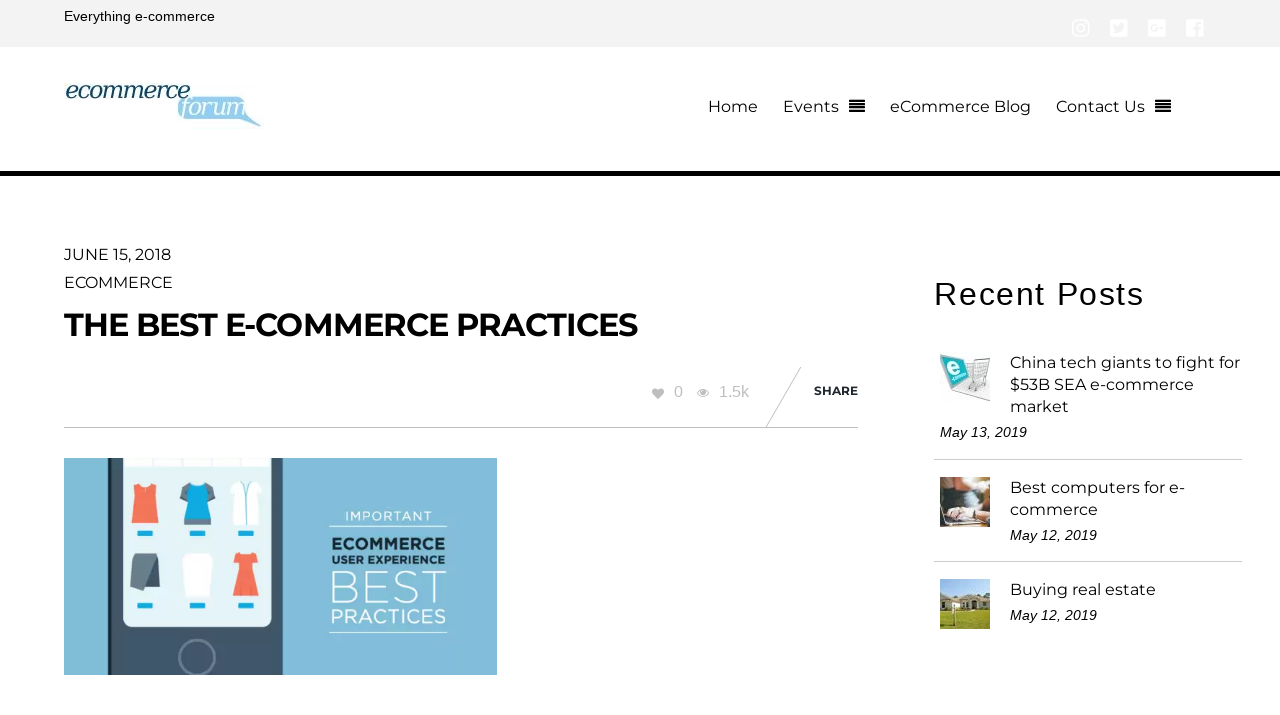

--- FILE ---
content_type: text/html; charset=UTF-8
request_url: https://www.newyorkecommerceforum.com/the-best-e-commerce-practices/
body_size: 14350
content:

<!DOCTYPE html>
<html lang="en-US">
<head>
        <meta charset="UTF-8">
        <meta name="viewport" content="width=device-width, initial-scale=1, minimum-scale=1">
        <style id="tb_inline_styles" data-no-optimize="1">.tb_animation_on{overflow-x:hidden}.themify_builder .wow{visibility:hidden;animation-fill-mode:both}[data-tf-animation]{will-change:transform,opacity,visibility}.themify_builder .tf_lax_done{transition-duration:.8s;transition-timing-function:cubic-bezier(.165,.84,.44,1)}[data-sticky-active].tb_sticky_scroll_active{z-index:1}[data-sticky-active].tb_sticky_scroll_active .hide-on-stick{display:none}@media(min-width:1025px){.hide-desktop{width:0!important;height:0!important;padding:0!important;visibility:hidden!important;margin:0!important;display:table-column!important;background:0!important;content-visibility:hidden;overflow:hidden!important}}@media(min-width:769px) and (max-width:1024px){.hide-tablet_landscape{width:0!important;height:0!important;padding:0!important;visibility:hidden!important;margin:0!important;display:table-column!important;background:0!important;content-visibility:hidden;overflow:hidden!important}}@media(min-width:481px) and (max-width:768px){.hide-tablet{width:0!important;height:0!important;padding:0!important;visibility:hidden!important;margin:0!important;display:table-column!important;background:0!important;content-visibility:hidden;overflow:hidden!important}}@media(max-width:480px){.hide-mobile{width:0!important;height:0!important;padding:0!important;visibility:hidden!important;margin:0!important;display:table-column!important;background:0!important;content-visibility:hidden;overflow:hidden!important}}@media(max-width:768px){div.module-gallery-grid{--galn:var(--galt)}}@media(max-width:480px){
                .themify_map.tf_map_loaded{width:100%!important}
                .ui.builder_button,.ui.nav li a{padding:.525em 1.15em}
                .fullheight>.row_inner:not(.tb_col_count_1){min-height:0}
                div.module-gallery-grid{--galn:var(--galm);gap:8px}
            }</style><noscript><style>.themify_builder .wow,.wow .tf_lazy{visibility:visible!important}</style></noscript>            <style id="tf_lazy_style" data-no-optimize="1">
                .tf_svg_lazy{
                    content-visibility:auto;
                    background-size:100% 25%!important;
                    background-repeat:no-repeat!important;
                    background-position:0 0, 0 33.4%,0 66.6%,0 100%!important;
                    transition:filter .3s linear!important;
                    filter:blur(25px)!important;                    transform:translateZ(0)
                }
                .tf_svg_lazy_loaded{
                    filter:blur(0)!important
                }
                [data-lazy]:is(.module,.module_row:not(.tb_first)),.module[data-lazy] .ui,.module_row[data-lazy]:not(.tb_first):is(>.row_inner,.module_column[data-lazy],.module_subrow[data-lazy]){
                    background-image:none!important
                }
            </style>
            <noscript>
                <style>
                    .tf_svg_lazy{
                        display:none!important
                    }
                </style>
            </noscript>
                    <style id="tf_lazy_common" data-no-optimize="1">
                        img{
                max-width:100%;
                height:auto
            }
                                    :where(.tf_in_flx,.tf_flx){display:inline-flex;flex-wrap:wrap;place-items:center}
            .tf_fa,:is(em,i) tf-lottie{display:inline-block;vertical-align:middle}:is(em,i) tf-lottie{width:1.5em;height:1.5em}.tf_fa{width:1em;height:1em;stroke-width:0;stroke:currentColor;overflow:visible;fill:currentColor;pointer-events:none;text-rendering:optimizeSpeed;buffered-rendering:static}#tf_svg symbol{overflow:visible}:where(.tf_lazy){position:relative;visibility:visible;display:block;opacity:.3}.wow .tf_lazy:not(.tf_swiper-slide){visibility:hidden;opacity:1}div.tf_audio_lazy audio{visibility:hidden;height:0;display:inline}.mejs-container{visibility:visible}.tf_iframe_lazy{transition:opacity .3s ease-in-out;min-height:10px}:where(.tf_flx),.tf_swiper-wrapper{display:flex}.tf_swiper-slide{flex-shrink:0;opacity:0;width:100%;height:100%}.tf_swiper-wrapper>br,.tf_lazy.tf_swiper-wrapper .tf_lazy:after,.tf_lazy.tf_swiper-wrapper .tf_lazy:before{display:none}.tf_lazy:after,.tf_lazy:before{content:'';display:inline-block;position:absolute;width:10px!important;height:10px!important;margin:0 3px;top:50%!important;inset-inline:auto 50%!important;border-radius:100%;background-color:currentColor;visibility:visible;animation:tf-hrz-loader infinite .75s cubic-bezier(.2,.68,.18,1.08)}.tf_lazy:after{width:6px!important;height:6px!important;inset-inline:50% auto!important;margin-top:3px;animation-delay:-.4s}@keyframes tf-hrz-loader{0%,100%{transform:scale(1);opacity:1}50%{transform:scale(.1);opacity:.6}}.tf_lazy_lightbox{position:fixed;background:rgba(11,11,11,.8);color:#ccc;top:0;left:0;display:flex;align-items:center;justify-content:center;z-index:999}.tf_lazy_lightbox .tf_lazy:after,.tf_lazy_lightbox .tf_lazy:before{background:#fff}.tf_vd_lazy,tf-lottie{display:flex;flex-wrap:wrap}tf-lottie{aspect-ratio:1.777}.tf_w.tf_vd_lazy video{width:100%;height:auto;position:static;object-fit:cover}
        </style>
        <link type="image/png" href="https://www.newyorkecommerceforum.com/oawiwart/2017/03/favicon.png" rel="apple-touch-icon" /><link type="image/png" href="https://www.newyorkecommerceforum.com/oawiwart/2017/03/favicon.png" rel="icon" /><title>The best e-commerce practices - eCommerce Forum</title><link rel='preload' href='https://www.newyorkecommerceforum.com/oawiwart/2018/01/highres_445915517.jpeg' as='image'><link rel="preload" href="https://www.newyorkecommerceforum.com/oawiwart/2017/03/ny-ecommerce-forum-logo.jpg" as="image" /><link rel="preload" href="https://www.newyorkecommerceforum.com/oawiwart/2018/05/The-best-e-commerce-practices.png" as="image" imagesrcset="https://www.newyorkecommerceforum.com/oawiwart/2018/05/The-best-e-commerce-practices.png 900w, https://www.newyorkecommerceforum.com/oawiwart/2018/05/The-best-e-commerce-practices-300x150.png 300w, https://www.newyorkecommerceforum.com/oawiwart/2018/05/The-best-e-commerce-practices-768x384.png 768w, https://www.newyorkecommerceforum.com/oawiwart/2018/05/The-best-e-commerce-practices-600x300.png 600w" imagesizes="(max-width: 433px) 100vw, 433px" /><link rel="preload" href="https://www.newyorkecommerceforum.com/oawiwart/2018/05/ecommerce-site-50x50.jpg" as="image" imagesrcset="https://www.newyorkecommerceforum.com/oawiwart/2018/05/ecommerce-site-50x50.jpg 50w, https://www.newyorkecommerceforum.com/oawiwart/2018/05/ecommerce-site-150x150.jpg 150w, https://www.newyorkecommerceforum.com/oawiwart/2018/05/ecommerce-site-300x300.jpg 300w, https://www.newyorkecommerceforum.com/oawiwart/2018/05/ecommerce-site-100x100.jpg 100w" imagesizes="(max-width: 50px) 100vw, 50px" /><link rel="preload" href="https://www.newyorkecommerceforum.com/oawiwart/2018/10/Performing-online-marketing-at-home-50x50.jpg" as="image" imagesrcset="https://www.newyorkecommerceforum.com/oawiwart/2018/10/Performing-online-marketing-at-home-50x50.jpg 50w, https://www.newyorkecommerceforum.com/oawiwart/2018/10/Performing-online-marketing-at-home-150x150.jpg 150w, https://www.newyorkecommerceforum.com/oawiwart/2018/10/Performing-online-marketing-at-home-300x300.jpg 300w, https://www.newyorkecommerceforum.com/oawiwart/2018/10/Performing-online-marketing-at-home-100x100.jpg 100w" imagesizes="(max-width: 50px) 100vw, 50px" /><link rel='preload' href='https://fonts.gstatic.com/s/poppins/v20/pxiDyp8kv8JHgFVrJJLm21lVFteOcEg.woff2' as='font' type='font/woff2'>
<meta name="robots" content="max-snippet:-1,max-image-preview:large,max-video-preview:-1" />
<link rel="canonical" href="https://www.newyorkecommerceforum.com/the-best-e-commerce-practices/" />
<meta name="description" content="Appealing images are a good way to draw customers to your site. The worst thing that an e-commerce store owner can do to lose customers is to create a store…" />
<meta property="og:type" content="article" />
<meta property="og:locale" content="en_US" />
<meta property="og:site_name" content="eCommerce Forum" />
<meta property="og:title" content="The best e-commerce practices" />
<meta property="og:description" content="Appealing images are a good way to draw customers to your site. The worst thing that an e-commerce store owner can do to lose customers is to create a store that has bad looking images." />
<meta property="og:url" content="https://www.newyorkecommerceforum.com/the-best-e-commerce-practices/" />
<meta property="og:image" content="https://www.newyorkecommerceforum.com/oawiwart/2018/05/The-best-e-commerce-practices.png" />
<meta property="og:image:width" content="900" />
<meta property="og:image:height" content="450" />
<meta property="og:image:alt" content="The best e-commerce practices" />
<meta property="article:published_time" content="2018-06-15T14:00:44+00:00" />
<meta property="article:modified_time" content="2018-06-01T19:35:18+00:00" />
<meta name="twitter:card" content="summary_large_image" />
<meta name="twitter:title" content="The best e-commerce practices" />
<meta name="twitter:description" content="Appealing images are a good way to draw customers to your site. The worst thing that an e-commerce store owner can do to lose customers is to create a store that has bad looking images." />
<meta name="twitter:image" content="https://www.newyorkecommerceforum.com/oawiwart/2018/05/The-best-e-commerce-practices.png" />
<meta name="twitter:image:alt" content="The best e-commerce practices" />
<meta name="msvalidate.01" content="73C44DD13A7F8AA90A338E8B4546A8C4" />
<script type="application/ld+json">{"@context":"https://schema.org","@graph":[{"@type":"WebSite","@id":"https://www.newyorkecommerceforum.com/#/schema/WebSite","url":"https://www.newyorkecommerceforum.com/","name":"eCommerce Forum","description":"Everything e-commerce","inLanguage":"en-US","potentialAction":{"@type":"SearchAction","target":{"@type":"EntryPoint","urlTemplate":"https://www.newyorkecommerceforum.com/search/{search_term_string}/"},"query-input":"required name=search_term_string"},"publisher":{"@type":"Organization","@id":"https://www.newyorkecommerceforum.com/#/schema/Organization","name":"eCommerce Forum","url":"https://www.newyorkecommerceforum.com/","logo":{"@type":"ImageObject","url":"https://www.newyorkecommerceforum.com/oawiwart/2023/04/cropped-favicon.png","contentUrl":"https://www.newyorkecommerceforum.com/oawiwart/2023/04/cropped-favicon.png","width":512,"height":512,"contentSize":"18010"}}},{"@type":"WebPage","@id":"https://www.newyorkecommerceforum.com/the-best-e-commerce-practices/","url":"https://www.newyorkecommerceforum.com/the-best-e-commerce-practices/","name":"The best e-commerce practices - eCommerce Forum","description":"Appealing images are a good way to draw customers to your site. The worst thing that an e-commerce store owner can do to lose customers is to create a store…","inLanguage":"en-US","isPartOf":{"@id":"https://www.newyorkecommerceforum.com/#/schema/WebSite"},"breadcrumb":{"@type":"BreadcrumbList","@id":"https://www.newyorkecommerceforum.com/#/schema/BreadcrumbList","itemListElement":[{"@type":"ListItem","position":1,"item":"https://www.newyorkecommerceforum.com/","name":"eCommerce Forum"},{"@type":"ListItem","position":2,"item":"https://www.newyorkecommerceforum.com/category/ecommerce/","name":"Category: eCommerce"},{"@type":"ListItem","position":3,"name":"The best e-commerce practices"}]},"potentialAction":{"@type":"ReadAction","target":"https://www.newyorkecommerceforum.com/the-best-e-commerce-practices/"},"datePublished":"2018-06-15T14:00:44+00:00","dateModified":"2018-06-01T19:35:18+00:00","author":{"@type":"Person","@id":"https://www.newyorkecommerceforum.com/#/schema/Person/ad6e7e04849fa431ae4d4677fd577d16","name":"NY eCommerce Forum"}}]}</script>
<style id='wp-img-auto-sizes-contain-inline-css'>
img:is([sizes=auto i],[sizes^="auto," i]){contain-intrinsic-size:3000px 1500px}
/*# sourceURL=wp-img-auto-sizes-contain-inline-css */
</style>
<link rel="preload" href="https://www.newyorkecommerceforum.com/icharoof/contact-form-7/includes/css/styles.css?ver=6.1.4" as="style"><link rel='stylesheet' id='contact-form-7-css' href='https://www.newyorkecommerceforum.com/icharoof/contact-form-7/includes/css/styles.css?ver=6.1.4' media='all' />
<link rel="preload" href="https://www.newyorkecommerceforum.com/icharoof/vfb-pro/public/assets/css/vfb-style.min.css?ver=2019.05.10" as="style"><link rel='stylesheet' id='vfb-pro-css' href='https://www.newyorkecommerceforum.com/icharoof/vfb-pro/public/assets/css/vfb-style.min.css?ver=2019.05.10' media='all' />
<link rel="preload" href="https://www.newyorkecommerceforum.com/ykykroof/style.css?ver=6.9" as="style"><link rel='stylesheet' id='parent-theme-css-css' href='https://www.newyorkecommerceforum.com/ykykroof/style.css?ver=6.9' media='all' />
<script defer="defer" src="https://www.newyorkecommerceforum.com/eeheekor/js/jquery/jquery.min.js?ver=3.7.1" id="jquery-core-js" type="pmdelayedscript" data-cfasync="false" data-no-optimize="1" data-no-defer="1" data-no-minify="1"></script>
<script defer="defer" src="https://www.googletagmanager.com/gtag/js?id=G-RV3DY0F63E" id="google_gtagjs-js" async type="pmdelayedscript" data-cfasync="false" data-no-optimize="1" data-no-defer="1" data-no-minify="1"></script>
<script id="google_gtagjs-js-after" type="pmdelayedscript" data-cfasync="false" data-no-optimize="1" data-no-defer="1" data-no-minify="1">
window.dataLayer = window.dataLayer || [];function gtag(){dataLayer.push(arguments);}
gtag("set","linker",{"domains":["www.newyorkecommerceforum.com"]});
gtag("js", new Date());
gtag("set", "developer_id.dZTNiMT", true);
gtag("config", "G-RV3DY0F63E");
//# sourceURL=google_gtagjs-js-after
</script>
<script src="https://www.newyorkecommerceforum.com/icharoof/perfmatters/vendor/fastclick/pmfastclick.min.js"></script><script type="pmdelayedscript" data-cfasync="false" data-no-optimize="1" data-no-defer="1" data-no-minify="1">"addEventListener"in document&&document.addEventListener("DOMContentLoaded",function(){FastClick.attach(document.body)},!1);</script><link rel="icon" href="https://www.newyorkecommerceforum.com/oawiwart/2023/04/cropped-favicon-32x32.png" sizes="32x32" />
<link rel="icon" href="https://www.newyorkecommerceforum.com/oawiwart/2023/04/cropped-favicon-192x192.png" sizes="192x192" />
<link rel="apple-touch-icon" href="https://www.newyorkecommerceforum.com/oawiwart/2023/04/cropped-favicon-180x180.png" />
<meta name="msapplication-TileImage" content="https://www.newyorkecommerceforum.com/oawiwart/2023/04/cropped-favicon-270x270.png" />
<link rel="prefetch" href="https://www.newyorkecommerceforum.com/ykykroof/js/themify-script.js?ver=7.5.9" as="script" fetchpriority="low"><link rel="preload" href="https://www.newyorkecommerceforum.com/oawiwart/2017/03/ny-ecommerce-forum-logo.jpg" as="image"><style id="tf_gf_fonts_style">@font-face{font-family:'Montserrat';font-style:italic;font-display:swap;src:url(https://fonts.gstatic.com/s/montserrat/v31/JTUQjIg1_i6t8kCHKm459WxRxC7mw9c.woff2) format('woff2');unicode-range:U+0460-052F,U+1C80-1C8A,U+20B4,U+2DE0-2DFF,U+A640-A69F,U+FE2E-FE2F;}@font-face{font-family:'Montserrat';font-style:italic;font-display:swap;src:url(https://fonts.gstatic.com/s/montserrat/v31/JTUQjIg1_i6t8kCHKm459WxRzS7mw9c.woff2) format('woff2');unicode-range:U+0301,U+0400-045F,U+0490-0491,U+04B0-04B1,U+2116;}@font-face{font-family:'Montserrat';font-style:italic;font-display:swap;src:url(https://fonts.gstatic.com/s/montserrat/v31/JTUQjIg1_i6t8kCHKm459WxRxi7mw9c.woff2) format('woff2');unicode-range:U+0102-0103,U+0110-0111,U+0128-0129,U+0168-0169,U+01A0-01A1,U+01AF-01B0,U+0300-0301,U+0303-0304,U+0308-0309,U+0323,U+0329,U+1EA0-1EF9,U+20AB;}@font-face{font-family:'Montserrat';font-style:italic;font-display:swap;src:url(https://fonts.gstatic.com/s/montserrat/v31/JTUQjIg1_i6t8kCHKm459WxRxy7mw9c.woff2) format('woff2');unicode-range:U+0100-02BA,U+02BD-02C5,U+02C7-02CC,U+02CE-02D7,U+02DD-02FF,U+0304,U+0308,U+0329,U+1D00-1DBF,U+1E00-1E9F,U+1EF2-1EFF,U+2020,U+20A0-20AB,U+20AD-20C0,U+2113,U+2C60-2C7F,U+A720-A7FF;}@font-face{font-family:'Montserrat';font-style:italic;font-display:swap;src:url(https://fonts.gstatic.com/s/montserrat/v31/JTUQjIg1_i6t8kCHKm459WxRyS7m.woff2) format('woff2');unicode-range:U+0000-00FF,U+0131,U+0152-0153,U+02BB-02BC,U+02C6,U+02DA,U+02DC,U+0304,U+0308,U+0329,U+2000-206F,U+20AC,U+2122,U+2191,U+2193,U+2212,U+2215,U+FEFF,U+FFFD;}@font-face{font-family:'Montserrat';font-style:italic;font-weight:700;font-display:swap;src:url(https://fonts.gstatic.com/s/montserrat/v31/JTUQjIg1_i6t8kCHKm459WxRxC7mw9c.woff2) format('woff2');unicode-range:U+0460-052F,U+1C80-1C8A,U+20B4,U+2DE0-2DFF,U+A640-A69F,U+FE2E-FE2F;}@font-face{font-family:'Montserrat';font-style:italic;font-weight:700;font-display:swap;src:url(https://fonts.gstatic.com/s/montserrat/v31/JTUQjIg1_i6t8kCHKm459WxRzS7mw9c.woff2) format('woff2');unicode-range:U+0301,U+0400-045F,U+0490-0491,U+04B0-04B1,U+2116;}@font-face{font-family:'Montserrat';font-style:italic;font-weight:700;font-display:swap;src:url(https://fonts.gstatic.com/s/montserrat/v31/JTUQjIg1_i6t8kCHKm459WxRxi7mw9c.woff2) format('woff2');unicode-range:U+0102-0103,U+0110-0111,U+0128-0129,U+0168-0169,U+01A0-01A1,U+01AF-01B0,U+0300-0301,U+0303-0304,U+0308-0309,U+0323,U+0329,U+1EA0-1EF9,U+20AB;}@font-face{font-family:'Montserrat';font-style:italic;font-weight:700;font-display:swap;src:url(https://fonts.gstatic.com/s/montserrat/v31/JTUQjIg1_i6t8kCHKm459WxRxy7mw9c.woff2) format('woff2');unicode-range:U+0100-02BA,U+02BD-02C5,U+02C7-02CC,U+02CE-02D7,U+02DD-02FF,U+0304,U+0308,U+0329,U+1D00-1DBF,U+1E00-1E9F,U+1EF2-1EFF,U+2020,U+20A0-20AB,U+20AD-20C0,U+2113,U+2C60-2C7F,U+A720-A7FF;}@font-face{font-family:'Montserrat';font-style:italic;font-weight:700;font-display:swap;src:url(https://fonts.gstatic.com/s/montserrat/v31/JTUQjIg1_i6t8kCHKm459WxRyS7m.woff2) format('woff2');unicode-range:U+0000-00FF,U+0131,U+0152-0153,U+02BB-02BC,U+02C6,U+02DA,U+02DC,U+0304,U+0308,U+0329,U+2000-206F,U+20AC,U+2122,U+2191,U+2193,U+2212,U+2215,U+FEFF,U+FFFD;}@font-face{font-family:'Montserrat';font-display:swap;src:url(https://fonts.gstatic.com/s/montserrat/v31/JTUSjIg1_i6t8kCHKm459WRhyzbi.woff2) format('woff2');unicode-range:U+0460-052F,U+1C80-1C8A,U+20B4,U+2DE0-2DFF,U+A640-A69F,U+FE2E-FE2F;}@font-face{font-family:'Montserrat';font-display:swap;src:url(https://fonts.gstatic.com/s/montserrat/v31/JTUSjIg1_i6t8kCHKm459W1hyzbi.woff2) format('woff2');unicode-range:U+0301,U+0400-045F,U+0490-0491,U+04B0-04B1,U+2116;}@font-face{font-family:'Montserrat';font-display:swap;src:url(https://fonts.gstatic.com/s/montserrat/v31/JTUSjIg1_i6t8kCHKm459WZhyzbi.woff2) format('woff2');unicode-range:U+0102-0103,U+0110-0111,U+0128-0129,U+0168-0169,U+01A0-01A1,U+01AF-01B0,U+0300-0301,U+0303-0304,U+0308-0309,U+0323,U+0329,U+1EA0-1EF9,U+20AB;}@font-face{font-family:'Montserrat';font-display:swap;src:url(https://fonts.gstatic.com/s/montserrat/v31/JTUSjIg1_i6t8kCHKm459Wdhyzbi.woff2) format('woff2');unicode-range:U+0100-02BA,U+02BD-02C5,U+02C7-02CC,U+02CE-02D7,U+02DD-02FF,U+0304,U+0308,U+0329,U+1D00-1DBF,U+1E00-1E9F,U+1EF2-1EFF,U+2020,U+20A0-20AB,U+20AD-20C0,U+2113,U+2C60-2C7F,U+A720-A7FF;}@font-face{font-family:'Montserrat';font-display:swap;src:url(https://fonts.gstatic.com/s/montserrat/v31/JTUSjIg1_i6t8kCHKm459Wlhyw.woff2) format('woff2');unicode-range:U+0000-00FF,U+0131,U+0152-0153,U+02BB-02BC,U+02C6,U+02DA,U+02DC,U+0304,U+0308,U+0329,U+2000-206F,U+20AC,U+2122,U+2191,U+2193,U+2212,U+2215,U+FEFF,U+FFFD;}@font-face{font-family:'Montserrat';font-weight:700;font-display:swap;src:url(https://fonts.gstatic.com/s/montserrat/v31/JTUSjIg1_i6t8kCHKm459WRhyzbi.woff2) format('woff2');unicode-range:U+0460-052F,U+1C80-1C8A,U+20B4,U+2DE0-2DFF,U+A640-A69F,U+FE2E-FE2F;}@font-face{font-family:'Montserrat';font-weight:700;font-display:swap;src:url(https://fonts.gstatic.com/s/montserrat/v31/JTUSjIg1_i6t8kCHKm459W1hyzbi.woff2) format('woff2');unicode-range:U+0301,U+0400-045F,U+0490-0491,U+04B0-04B1,U+2116;}@font-face{font-family:'Montserrat';font-weight:700;font-display:swap;src:url(https://fonts.gstatic.com/s/montserrat/v31/JTUSjIg1_i6t8kCHKm459WZhyzbi.woff2) format('woff2');unicode-range:U+0102-0103,U+0110-0111,U+0128-0129,U+0168-0169,U+01A0-01A1,U+01AF-01B0,U+0300-0301,U+0303-0304,U+0308-0309,U+0323,U+0329,U+1EA0-1EF9,U+20AB;}@font-face{font-family:'Montserrat';font-weight:700;font-display:swap;src:url(https://fonts.gstatic.com/s/montserrat/v31/JTUSjIg1_i6t8kCHKm459Wdhyzbi.woff2) format('woff2');unicode-range:U+0100-02BA,U+02BD-02C5,U+02C7-02CC,U+02CE-02D7,U+02DD-02FF,U+0304,U+0308,U+0329,U+1D00-1DBF,U+1E00-1E9F,U+1EF2-1EFF,U+2020,U+20A0-20AB,U+20AD-20C0,U+2113,U+2C60-2C7F,U+A720-A7FF;}@font-face{font-family:'Montserrat';font-weight:700;font-display:swap;src:url(https://fonts.gstatic.com/s/montserrat/v31/JTUSjIg1_i6t8kCHKm459Wlhyw.woff2) format('woff2');unicode-range:U+0000-00FF,U+0131,U+0152-0153,U+02BB-02BC,U+02C6,U+02DA,U+02DC,U+0304,U+0308,U+0329,U+2000-206F,U+20AC,U+2122,U+2191,U+2193,U+2212,U+2215,U+FEFF,U+FFFD;}</style><link rel="preload" fetchpriority="high" href="https://www.newyorkecommerceforum.com/oawiwart/themify-concate/1367767249/themify-3191381875.css" as="style"><link fetchpriority="high" id="themify_concate-css" rel="stylesheet" href="https://www.newyorkecommerceforum.com/oawiwart/themify-concate/1367767249/themify-3191381875.css"><link rel="preconnect" href="https://www.google-analytics.com"><noscript><style>.perfmatters-lazy[data-src]{display:none !important;}</style></noscript><style>.perfmatters-lazy-youtube{position:relative;width:100%;max-width:100%;height:0;padding-bottom:56.23%;overflow:hidden}.perfmatters-lazy-youtube img{position:absolute;top:0;right:0;bottom:0;left:0;display:block;width:100%;max-width:100%;height:auto;margin:auto;border:none;cursor:pointer;transition:.5s all;-webkit-transition:.5s all;-moz-transition:.5s all}.perfmatters-lazy-youtube img:hover{-webkit-filter:brightness(75%)}.perfmatters-lazy-youtube .play{position:absolute;top:50%;left:50%;right:auto;width:68px;height:48px;margin-left:-34px;margin-top:-24px;background:url(https://www.newyorkecommerceforum.com/icharoof/perfmatters/img/youtube.svg) no-repeat;background-position:center;background-size:cover;pointer-events:none;filter:grayscale(1)}.perfmatters-lazy-youtube:hover .play{filter:grayscale(0)}.perfmatters-lazy-youtube iframe{position:absolute;top:0;left:0;width:100%;height:100%;z-index:99}.perfmatters-lazy.pmloaded,.perfmatters-lazy.pmloaded>img,.perfmatters-lazy>img.pmloaded,.perfmatters-lazy[data-ll-status=entered]{animation:500ms pmFadeIn}@keyframes pmFadeIn{0%{opacity:0}100%{opacity:1}}</style></head>
<body class="wp-singular post-template-default single single-post postid-12297 single-format-standard wp-theme-event wp-child-theme-event-child skin-white sidebar1 default_width no-home fixed-header-enabled tb_animation_on">
<svg id="tf_svg" style="display:none"><defs><symbol id="tf-fab-instagram" viewBox="0 0 32 32"><path d="M14 8.81q3 0 5.1 2.1t2.09 5.1-2.1 5.08T14 23.2t-5.1-2.1T6.82 16t2.1-5.1T14 8.82zm0 11.88q1.94 0 3.31-1.38T18.7 16t-1.38-3.31T14 11.3t-3.31 1.38T9.3 16t1.38 3.31T14 20.7zM23.13 8.5q0 .69-.47 1.19t-1.16.5-1.19-.5-.5-1.19.5-1.16 1.19-.46 1.16.46.46 1.16zm4.8 1.75Q28 11.94 28 16t-.06 5.75q-.19 3.81-2.28 5.9t-5.9 2.23Q18.05 30 14 30t-5.75-.13q-3.81-.18-5.87-2.25-.82-.75-1.32-1.75t-.72-1.93-.21-2.2Q0 20.07 0 16t.13-5.81Q.3 6.44 2.38 4.37q2.06-2.12 5.87-2.31Q9.94 2 14 2t5.75.06q3.81.19 5.9 2.28t2.29 5.9zm-3 14q.2-.5.32-1.28t.19-1.88.06-1.78V12.7l-.06-1.78-.19-1.88-.31-1.28q-.75-1.94-2.69-2.69-.5-.18-1.28-.31t-1.88-.19-1.75-.06H10.7l-1.78.06-1.88.19-1.28.31q-1.94.75-2.69 2.7-.18.5-.31 1.27t-.19 1.88-.06 1.75v6l.03 1.53.1 1.6.18 1.34.25 1.12q.82 1.94 2.69 2.69.5.19 1.28.31t1.88.19 1.75.06h6.65l1.78-.06 1.88-.19 1.28-.31q1.94-.81 2.69-2.69z"/></symbol><symbol id="tf-fab-twitter-square" viewBox="0 0 32 32"><path d="M25 2q1.25 0 2.13.88T28 5v22q0 1.25-.88 2.13T25 30H3q-1.25 0-2.13-.88T0 27V5q0-1.25.88-2.13T3 2h22zm-3.06 9.94q1.19-.88 2.06-2.13-1.19.5-2.37.63 1.3-.81 1.8-2.25-1.24.75-2.62 1-1.18-1.31-2.93-1.31-1.94 0-3.2 1.5t-.8 3.56q-5.2-.31-8.5-4.31-.57.93-.57 2.06 0 .62.25 1.28t.69 1.22.94.94q-1-.07-1.88-.57v.07q0 1.5.94 2.62t2.38 1.44q-.88.19-1.88.06.38 1.25 1.44 2.03t2.37.78Q7.81 22.31 5 22.31q-.56 0-1-.06 2.88 1.88 6.31 1.88 3.57 0 6.32-1.82t4.03-4.43 1.28-5.44v-.5z"/></symbol><symbol id="tf-fab-google-plus-square" viewBox="0 0 32 32"><path d="M25 2q1.25 0 2.13.88T28 5v22q0 1.25-.88 2.13T25 30H3q-1.25 0-2.13-.88T0 27V5q0-1.25.88-2.13T3 2h22zM10.25 22.25q2.69 0 4.34-1.69t1.66-4.44q0-.5-.13-1h-5.87v2.13h3.56q-.18.94-1.06 1.81t-2.5.88q-1.06 0-1.94-.53t-1.4-1.44T6.37 16q0-1.63 1.13-2.78t2.75-1.16q1.5 0 2.5.94l1.69-1.62q-1.75-1.63-4.19-1.63-2.56 0-4.4 1.84T4 16t1.84 4.4 4.41 1.85zM24 17.12v-1.8h-1.81V13.5h-1.82v1.81h-1.8v1.81h1.8v1.82h1.82v-1.82H24z"/></symbol><symbol id="tf-fab-facebook-square" viewBox="0 0 32 32"><path d="M28 5v22q0 1.25-.88 2.13T25 30h-5.31V18.94h3.75l.56-4.25h-4.31v-2.7q0-.68.12-1.08t.63-.7 1.31-.27H24V6.19q-1.31-.2-3.25-.2-2.5 0-3.97 1.48t-1.47 4.1v3.12H11.5v4.25h3.81V30H3q-1.25 0-2.13-.88T0 27V5q0-1.25.87-2.13T3 2h22q1.25 0 2.12.87T28 5z"/></symbol></defs></svg><script type="pmdelayedscript" data-cfasync="false" data-no-optimize="1" data-no-defer="1" data-no-minify="1"> </script><div id="pagewrap" class="hfeed site">
	<div id="headerwrap">
		<div id="nav-bar">
			<div class="pagewidth">
				<div class="header-inner tf_clearfix">
					<div id="site-description" class="site-description"><span>Everything e-commerce</span></div>
					<div class="social-widget">
						<div id="themify-social-links-1009" class="widget themify-social-links"><ul class="social-links horizontal">
                        <li class="social-link-item instagram font-icon icon-medium">
                            <a href="https://www.instagram.com/nyecommforum/" aria-label="instagram" ><em><svg  aria-label="Instagram" class="tf_fa tf-fab-instagram" role="img"><use href="#tf-fab-instagram"></use></svg></em>  </a>
                        </li>
                        
                        <li class="social-link-item twitter font-icon icon-medium">
                            <a href="https://twitter.com/nyecommforum" aria-label="twitter" ><em><svg  aria-label="Twitter" class="tf_fa tf-fab-twitter-square" role="img"><use href="#tf-fab-twitter-square"></use></svg></em>  </a>
                        </li>
                        
                        <li class="social-link-item google font-icon icon-medium">
                            <a href="https://plus.google.com/u/5/101038368290617931313" aria-label="google" ><em><svg  aria-label="Google+" class="tf_fa tf-fab-google-plus-square" role="img"><use href="#tf-fab-google-plus-square"></use></svg></em>  </a>
                        </li>
                        
                        <li class="social-link-item facebook font-icon icon-medium">
                            <a href="https://www.facebook.com/New-York-Ecommerce-Forum-1783112521934742/" aria-label="facebook" ><em><svg  aria-label="Facebook" class="tf_fa tf-fab-facebook-square" role="img"><use href="#tf-fab-facebook-square"></use></svg></em>  </a>
                        </li>
                        </ul></div>					</div>
					
				</div>
				
			</div>
			
		</div>
		
		
		<header id="header" class="pagewidth tf_clearfix" itemscope="itemscope" itemtype="https://schema.org/WPHeader">
			<div class="header-inner">
				
				<div id="site-logo"><a href="https://www.newyorkecommerceforum.com" title="eCommerce Forum"><img data-perfmatters-preload  src="https://www.newyorkecommerceforum.com/oawiwart/2017/03/ny-ecommerce-forum-logo.jpg" alt="eCommerce Forum" class="site-logo-image" width="200" data-tf-not-load="1" fetchpriority="high"></a></div>
				<a id="menu-icon" href="#" aria-label="Menu"></a>
				<div id="mobile-menu" class="tf_scrollbar sidemenu sidemenu-off">
					
					
					<nav itemscope="itemscope" itemtype="https://schema.org/SiteNavigationElement">
						<ul id="main-nav" class="main-nav tf_clearfix tf_box"><li id="menu-item-9828" class="menu-item-page-9357 menu-item menu-item-type-post_type menu-item-object-page menu-item-home menu-item-9828"><a href="https://www.newyorkecommerceforum.com/">Home</a></li>
<li id="menu-item-5253" class="menu-item-page-2216 menu-item menu-item-type-post_type menu-item-object-page menu-item-has-children has-sub-menu menu-item-5253"><a href="https://www.newyorkecommerceforum.com/events/">Events<span class="child-arrow closed" tabindex="-1"></span></a>
<ul class="sub-menu">
	<li id="menu-item-7432" class="menu-item-page-7428 menu-item menu-item-type-post_type menu-item-object-page menu-item-7432 menu-page-7428-parent-5253"><a href="https://www.newyorkecommerceforum.com/events/past-events/">Past Events</a></li>
	<li id="menu-item-7626" class="menu-item-page-5889 menu-item menu-item-type-post_type menu-item-object-page menu-item-7626 menu-page-5889-parent-5253"><a href="https://www.newyorkecommerceforum.com/events/submit-event/">Submit an Event</a></li>
	<li id="menu-item-7403" class="menu-item-page-7324 menu-item menu-item-type-post_type menu-item-object-page menu-item-has-children menu-item-7403 menu-page-7324-parent-5253"><a href="https://www.newyorkecommerceforum.com/new-york-ecommerce-meetup/">New York eCommerce Meetup<span class="child-arrow closed" tabindex="-1"></span></a>
	<ul class="sub-menu">
		<li id="menu-item-7616" class="menu-item-page-7330 menu-item menu-item-type-post_type menu-item-object-page menu-item-7616 menu-page-7330-parent-7403"><a href="https://www.newyorkecommerceforum.com/new-york-ecommerce-meetup/new-york-magento-meetup-become-speaker/">Become a Speaker @ eCommerce Meetup</a></li>
	</ul>
</li>
</ul>
</li>
<li id="menu-item-5271" class="menu-item-page-2203 menu-item menu-item-type-post_type menu-item-object-page menu-item-5271"><a href="https://www.newyorkecommerceforum.com/blog/">eCommerce Blog</a></li>
<li id="menu-item-4842" class="menu-item-page-4796 menu-item menu-item-type-post_type menu-item-object-page menu-item-has-children has-sub-menu menu-item-4842"><a href="https://www.newyorkecommerceforum.com/welcome-to-the-ecommerce-forum/contact/">Contact Us<span class="child-arrow closed" tabindex="-1"></span></a>
<ul class="sub-menu">
	<li id="menu-item-4872" class="menu-item-page-4855 menu-item menu-item-type-post_type menu-item-object-page menu-item-4872 menu-page-4855-parent-4842"><a href="https://www.newyorkecommerceforum.com/welcome-to-the-ecommerce-forum/about-us/">About Us</a></li>
</ul>
</li>
</ul>						
					</nav>
					<a id="menu-icon-close" href="#sidr"></a>
					
				</div>
			</div>
			
		</header>
		
        
	</div>
	
	<div id="body" class="tf_clearfix">
    
	
	<div id="layout" class="pagewidth clearfix">
				
		<div id="content" class="list-post">
			
			
<article id="post-12297" class="post tf_clearfix post-12297 type-post status-publish format-standard has-post-thumbnail hentry category-ecommerce has-post-title has-post-date has-post-category has-post-tag has-post-comment no-post-author ">
	
	
	<div class="post-content">
					<time datetime="2018-06-15" class="post-date entry-date updated">June 15, 2018</time>
		
					<div class='post-category-wrap'>
									 <span class="post-category"><a href="https://www.newyorkecommerceforum.com/category/ecommerce/" rel="tag">eCommerce</a><i class="divider-small"></i></span>								
																</div>
		
			<h1 class="post-title entry-title"><a href="https://www.newyorkecommerceforum.com/the-best-e-commerce-practices/">The best e-commerce practices</a></h1>
		
					<div class="post-meta entry-meta tf_clearfix">
				<div class="meta-left tf_clearfix">
														</div>
				<div class="meta-right tf_clearfix">
					
	<div class="post-stats">
										<span class="stats-likes">
					<a href="#" class="likeit" data-postid="12297" title="Like it!">
						<i class="count">0</i>
					</a>
				</span>
				
				
		<span class="stats-views"><i class="count">1.5k</i></span>
	</div>
	
	<div class="post-share sharrre">
	<div class="box">
            <a href="javascript:void(0);"  class="share">Share</a>
	</div>
	<div class="social-share tf_clearfix">
					<div class="twitter-share sharrre">
				<a onclick="window.open('//twitter.com/intent/tweet?url=https%3A%2F%2Fwww.newyorkecommerceforum.com%2Fthe-best-e-commerce-practices&#038;text=The+best+e-commerce+practices','twitter','toolbar=0, status=0, width=650, height=360')" title="Twitter" rel="nofollow" href="javascript:void(0);" class="share"><span></span></a>
			</div>
					<div class="facebook-share sharrre">
				<a onclick="window.open('https://www.facebook.com/sharer/sharer.php?u=https%3A%2F%2Fwww.newyorkecommerceforum.com%2Fthe-best-e-commerce-practices&#038;t=The+best+e-commerce+practices&#038;original_referer=https%3A%2F%2Fwww.newyorkecommerceforum.com%2Fthe-best-e-commerce-practices%2F','facebook','toolbar=0, status=0, width=900, height=500')" title="Facebook" rel="nofollow" href="javascript:void(0);" class="share"><span></span></a>
			</div>
					<div class="pinterest-share sharrre">
				<a onclick="window.open('//pinterest.com/pin/create/button/?url=https%3A%2F%2Fwww.newyorkecommerceforum.com%2Fthe-best-e-commerce-practices&#038;description=The+best+e-commerce+practices&#038;media=https%3A%2F%2Fwww.newyorkecommerceforum.com%2Foawiwart%2F2018%2F05%2FThe-best-e-commerce-practices.png','pinterest','toolbar=no,width=700,height=300')" title="Pinterest" rel="nofollow" href="javascript:void(0);" class="share"><span></span></a>
			</div>
					<div class="linkedin-share sharrre">
				<a onclick="window.open('//www.linkedin.com/cws/share?url=https%3A%2F%2Fwww.newyorkecommerceforum.com%2Fthe-best-e-commerce-practices&#038;token=&#038;isFramed=true','linkedin','toolbar=no,width=550,height=550')" title="LinkedIn" rel="nofollow" href="javascript:void(0);" class="share"><span></span></a>
			</div>
			</div>
</div>
				</div>
			</div>
		
		        <div class="entry-content">
                                        <h2><img data-perfmatters-preload data-tf-not-load="1" fetchpriority="high" decoding="async" class="alignnone wp-image-12298" src="https://www.newyorkecommerceforum.com/oawiwart/2018/05/The-best-e-commerce-practices.png" alt="The best e-commerce practices" width="433" height="217" srcset="https://www.newyorkecommerceforum.com/oawiwart/2018/05/The-best-e-commerce-practices.png 900w, https://www.newyorkecommerceforum.com/oawiwart/2018/05/The-best-e-commerce-practices-300x150.png 300w, https://www.newyorkecommerceforum.com/oawiwart/2018/05/The-best-e-commerce-practices-768x384.png 768w, https://www.newyorkecommerceforum.com/oawiwart/2018/05/The-best-e-commerce-practices-600x300.png 600w" sizes="(max-width: 433px) 100vw, 433px" /><br />
Best e-commerce practices</h2>
<h2>Appealing images some of the best e-commerce practices</h2>
<p>Appealing images are a good way to draw customers to your site. The worst thing that an e-commerce store owner can do to lose customers is to create a store that has bad looking images. The best thing you can do is to depict the products in the best way possible. Do not rely on stock images and take your own images. The uniqueness of pictures is the best thing you can do. The best quality images is a way to grab the attention of your customers.</p>
<h2>Product demonstrations are the best e-commerce practices</h2>
<p>Product demonstrations are a good e-commerce practice. The best way to show your customers what the product looks like is to create product demonstrations. If you have once tried to buy a bag online you are concerned how big the bag is and what will actually fit in the bag. The best thing an e-commerce business owner can do in this situation is to provide product demonstration. Zappos proved that product demonstrations are effective in increasing sales.</p>
<h2>Personalizing user experience</h2>
<p>Personalizing user experience is another amazing way to enhance user experience. Customers should feel a sense of familiarity with the website. There should be a sort of step by step wizard that guides the customer through the store. Most stores have a similar interface. This makes them easily identifiable by the customers.</p>
<h2>Personalize communication</h2>
<p>Personalizing communication with the customer will make your website more customer friendly. The best thing you can do to personalize communication is to create a live chat function on your website. Live chat function create a sense of care for the customer. If a customer has any question they can be easily answered through the live chat instantly. You should also communicate clearly to the customer.</p>
            
        </div>
        
	</div>
	
	
</article>
			
			
			
		<div class="post-nav tf_clearfix">
			<span class="prev"><a href="https://www.newyorkecommerceforum.com/the-best-e-commerce-shop/" rel="prev"><span class="arrow">&laquo;</span> The best e-commerce shop</a></span><span class="next"><a href="https://www.newyorkecommerceforum.com/essential-marketing-techniques/" rel="next"><span class="arrow">&raquo;</span> Essential marketing techniques</a></span>		</div>
		
	
				                
            
			
	</div>
	
    
<aside id="sidebar" itemscope="itemscope" itemtype="https://schema.org/WPSidebar">
	    
	<div id="themify-feature-posts-1004" class="widget feature-posts"><h4 class="widgettitle">Recent Posts</h4><ul class="feature-posts-list"><li><a href="https://www.newyorkecommerceforum.com/china-tech-giants-to-fight-for-53b-sea-e-commerce-market/"><img data-perfmatters-preload loading="lazy" decoding="async" src="https://www.newyorkecommerceforum.com/oawiwart/2018/05/ecommerce-site-50x50.jpg" width="50" height="50" class="post-img wp-post-image wp-image-12017" title="The good and bad side of e-commerce" alt="The good and bad side of e-commerce" srcset="https://www.newyorkecommerceforum.com/oawiwart/2018/05/ecommerce-site-50x50.jpg 50w, https://www.newyorkecommerceforum.com/oawiwart/2018/05/ecommerce-site-150x150.jpg 150w, https://www.newyorkecommerceforum.com/oawiwart/2018/05/ecommerce-site-300x300.jpg 300w, https://www.newyorkecommerceforum.com/oawiwart/2018/05/ecommerce-site-100x100.jpg 100w" sizes="(max-width: 50px) 100vw, 50px" /></a><a href="https://www.newyorkecommerceforum.com/china-tech-giants-to-fight-for-53b-sea-e-commerce-market/" class="feature-posts-title">China tech giants to fight for $53B SEA e-commerce market</a> <br /><small>May 13, 2019</small> <br /></li><li><a href="https://www.newyorkecommerceforum.com/best-computers-for-e-commerce/"><img data-perfmatters-preload loading="lazy" decoding="async" src="https://www.newyorkecommerceforum.com/oawiwart/2018/10/Performing-online-marketing-at-home-50x50.jpg" width="50" height="50" class="post-img wp-post-image wp-image-14732" title="Performing online marketing at home" alt="Performing online marketing at home" srcset="https://www.newyorkecommerceforum.com/oawiwart/2018/10/Performing-online-marketing-at-home-50x50.jpg 50w, https://www.newyorkecommerceforum.com/oawiwart/2018/10/Performing-online-marketing-at-home-150x150.jpg 150w, https://www.newyorkecommerceforum.com/oawiwart/2018/10/Performing-online-marketing-at-home-300x300.jpg 300w, https://www.newyorkecommerceforum.com/oawiwart/2018/10/Performing-online-marketing-at-home-100x100.jpg 100w" sizes="(max-width: 50px) 100vw, 50px" /></a><a href="https://www.newyorkecommerceforum.com/best-computers-for-e-commerce/" class="feature-posts-title">Best computers for e-commerce</a> <br /><small>May 12, 2019</small> <br /></li><li><a href="https://www.newyorkecommerceforum.com/buying-real-estate/"><img decoding="async" src="data:image/svg+xml,%3Csvg%20xmlns=&#039;http://www.w3.org/2000/svg&#039;%20width=&#039;50&#039;%20height=&#039;50&#039;%20viewBox=&#039;0%200%2050%2050&#039;%3E%3C/svg%3E" width="50" height="50" class="post-img wp-post-image wp-image-11840 perfmatters-lazy" title="Buying real estate online" alt="Buying real estate online" data-src="https://www.newyorkecommerceforum.com/oawiwart/2018/05/Buying-real-estate-online-50x50.jpg" data-srcset="https://www.newyorkecommerceforum.com/oawiwart/2018/05/Buying-real-estate-online-50x50.jpg 50w, https://www.newyorkecommerceforum.com/oawiwart/2018/05/Buying-real-estate-online-150x150.jpg 150w, https://www.newyorkecommerceforum.com/oawiwart/2018/05/Buying-real-estate-online-300x300.jpg 300w, https://www.newyorkecommerceforum.com/oawiwart/2018/05/Buying-real-estate-online-100x100.jpg 100w" data-sizes="(max-width: 50px) 100vw, 50px" /><noscript><img loading="lazy" decoding="async" src="https://www.newyorkecommerceforum.com/oawiwart/2018/05/Buying-real-estate-online-50x50.jpg" width="50" height="50" class="post-img wp-post-image wp-image-11840" title="Buying real estate online" alt="Buying real estate online" srcset="https://www.newyorkecommerceforum.com/oawiwart/2018/05/Buying-real-estate-online-50x50.jpg 50w, https://www.newyorkecommerceforum.com/oawiwart/2018/05/Buying-real-estate-online-150x150.jpg 150w, https://www.newyorkecommerceforum.com/oawiwart/2018/05/Buying-real-estate-online-300x300.jpg 300w, https://www.newyorkecommerceforum.com/oawiwart/2018/05/Buying-real-estate-online-100x100.jpg 100w" sizes="(max-width: 50px) 100vw, 50px" /></noscript></a><a href="https://www.newyorkecommerceforum.com/buying-real-estate/" class="feature-posts-title">Buying real estate</a> <br /><small>May 12, 2019</small> <br /></li></ul></div>    
	
</aside>
</div>
	
							</div>
			
			<div id="footerwrap">
								<footer id="footer" class="pagewidth tf_clearfix" itemscope="itemscope" itemtype="https://schema.org/WPFooter">
					
					<div class="footer-inner">
						
	<div class="footer-widgets tf_clearfix">
								<div class=" first">
				<div id="themify-social-links-1008" class="widget themify-social-links"><ul class="social-links horizontal">
                        <li class="social-link-item instagram font-icon icon-medium">
                            <a href="https://www.instagram.com/nyecommforum/" aria-label="instagram" ><em><svg  aria-label="Instagram" class="tf_fa tf-fab-instagram" role="img"><use href="#tf-fab-instagram"></use></svg></em>  </a>
                        </li>
                        
                        <li class="social-link-item twitter font-icon icon-medium">
                            <a href="https://twitter.com/nyecommforum" aria-label="twitter" ><em><svg  aria-label="Twitter" class="tf_fa tf-fab-twitter-square" role="img"><use href="#tf-fab-twitter-square"></use></svg></em>  </a>
                        </li>
                        
                        <li class="social-link-item google font-icon icon-medium">
                            <a href="https://plus.google.com/u/5/101038368290617931313" aria-label="google" ><em><svg  aria-label="Google+" class="tf_fa tf-fab-google-plus-square" role="img"><use href="#tf-fab-google-plus-square"></use></svg></em>  </a>
                        </li>
                        
                        <li class="social-link-item facebook font-icon icon-medium">
                            <a href="https://www.facebook.com/New-York-Ecommerce-Forum-1783112521934742/" aria-label="facebook" ><em><svg  aria-label="Facebook" class="tf_fa tf-fab-facebook-square" role="img"><use href="#tf-fab-facebook-square"></use></svg></em>  </a>
                        </li>
                        </ul></div>			</div>
		
	</div>
	
						<div class="col2-1 first">
							<div class="footer-text tf_clearfix">
																							</div>
							
						</div>
						<div class="footer-nav-wrap col2-1">
						    						</div>
						
					</div>
					
									</footer>
				
				
			</div>
			
		</div>
		
		
				<script type="speculationrules">
{"prefetch":[{"source":"document","where":{"and":[{"href_matches":"/*"},{"not":{"href_matches":["/wp-*.php","/wp-admin/*","/oawiwart/*","/zinsugle/*","/icharoof/*","/oadsolre/*","/ykykroof/*","/*\\?(.+)"]}},{"not":{"selector_matches":"a[rel~=\"nofollow\"]"}},{"not":{"selector_matches":".no-prefetch, .no-prefetch a"}}]},"eagerness":"conservative"}]}
</script>
            
            
            
            <script id="tf_vars" data-no-optimize="1" data-noptimize="1" data-no-minify="1" data-cfasync="false" defer="defer" src="text/javascript;base64,[base64]" type="pmdelayedscript" data-no-defer="1"></script>
            
            
            
            <script defer="defer" data-v="8.1.9" data-pl-href="https://www.newyorkecommerceforum.com/icharoof/fake.css" data-no-optimize="1" data-noptimize="1" src="https://www.newyorkecommerceforum.com/ykykroof/themify/js/main.js?ver=8.1.9" id="themify-main-script-js" type="pmdelayedscript" data-cfasync="false" data-no-defer="1" data-no-minify="1"></script>
<script defer="defer" src="https://www.newyorkecommerceforum.com/eeheekor/js/dist/hooks.min.js?ver=dd5603f07f9220ed27f1" id="wp-hooks-js" type="pmdelayedscript" data-cfasync="false" data-no-optimize="1" data-no-defer="1" data-no-minify="1"></script>
<script defer="defer" src="https://www.newyorkecommerceforum.com/eeheekor/js/dist/i18n.min.js?ver=c26c3dc7bed366793375" id="wp-i18n-js" type="pmdelayedscript" data-cfasync="false" data-no-optimize="1" data-no-defer="1" data-no-minify="1"></script>
<script id="wp-i18n-js-after" type="pmdelayedscript" data-cfasync="false" data-no-optimize="1" data-no-defer="1" data-no-minify="1">
wp.i18n.setLocaleData( { 'text direction\u0004ltr': [ 'ltr' ] } );
//# sourceURL=wp-i18n-js-after
</script>
<script defer="defer" src="https://www.newyorkecommerceforum.com/icharoof/contact-form-7/includes/swv/js/index.js?ver=6.1.4" id="swv-js" type="pmdelayedscript" data-cfasync="false" data-no-optimize="1" data-no-defer="1" data-no-minify="1"></script>
<script id="contact-form-7-js-before" type="pmdelayedscript" data-cfasync="false" data-no-optimize="1" data-no-defer="1" data-no-minify="1">
var wpcf7 = {
    "api": {
        "root": "https:\/\/www.newyorkecommerceforum.com\/wp-json\/",
        "namespace": "contact-form-7\/v1"
    },
    "cached": 1
};
//# sourceURL=contact-form-7-js-before
</script>
<script defer="defer" src="https://www.newyorkecommerceforum.com/icharoof/contact-form-7/includes/js/index.js?ver=6.1.4" id="contact-form-7-js" type="pmdelayedscript" data-cfasync="false" data-no-optimize="1" data-no-defer="1" data-no-minify="1"></script>
<script id="perfmatters-lazy-load-js-before">
window.lazyLoadOptions={elements_selector:"img[data-src],.perfmatters-lazy,.perfmatters-lazy-css-bg",thresholds:"200px 0px",class_loading:"pmloading",class_loaded:"pmloaded",callback_loaded:function(element){if(element.tagName==="IFRAME"){if(element.classList.contains("pmloaded")){if(typeof window.jQuery!="undefined"){if(jQuery.fn.fitVids){jQuery(element).parent().fitVids()}}}}}};window.addEventListener("LazyLoad::Initialized",function(e){var lazyLoadInstance=e.detail.instance;});function perfmattersLazyLoadYouTube(e){var t=document.createElement("iframe"),r="ID?";r+=0===e.dataset.query.length?"":e.dataset.query+"&",r+="autoplay=1",t.setAttribute("src",r.replace("ID",e.dataset.src)),t.setAttribute("frameborder","0"),t.setAttribute("allowfullscreen","1"),t.setAttribute("allow","accelerometer; autoplay; encrypted-media; gyroscope; picture-in-picture"),e.replaceChild(t,e.firstChild)}
//# sourceURL=perfmatters-lazy-load-js-before
</script>
<script async defer="defer" src="https://www.newyorkecommerceforum.com/icharoof/perfmatters/js/lazyload.min.js?ver=2.2.3" id="perfmatters-lazy-load-js"></script>
<script defer="defer" src="https://www.google.com/recaptcha/api.js?render=6LfKzIMUAAAAAMxXUcCUGF2KNbcZOSBVNcUcWX5C&amp;ver=3.0" id="google-recaptcha-js" type="pmdelayedscript" data-cfasync="false" data-no-optimize="1" data-no-defer="1" data-no-minify="1"></script>
<script defer="defer" src="https://www.newyorkecommerceforum.com/eeheekor/js/dist/vendor/wp-polyfill.min.js?ver=3.15.0" id="wp-polyfill-js" type="pmdelayedscript" data-cfasync="false" data-no-optimize="1" data-no-defer="1" data-no-minify="1"></script>
<script id="wpcf7-recaptcha-js-before" type="pmdelayedscript" data-cfasync="false" data-no-optimize="1" data-no-defer="1" data-no-minify="1">
var wpcf7_recaptcha = {
    "sitekey": "6LfKzIMUAAAAAMxXUcCUGF2KNbcZOSBVNcUcWX5C",
    "actions": {
        "homepage": "homepage",
        "contactform": "contactform"
    }
};
//# sourceURL=wpcf7-recaptcha-js-before
</script>
<script defer="defer" src="https://www.newyorkecommerceforum.com/icharoof/contact-form-7/modules/recaptcha/index.js?ver=6.1.4" id="wpcf7-recaptcha-js" type="pmdelayedscript" data-cfasync="false" data-no-optimize="1" data-no-defer="1" data-no-minify="1"></script>
<script async data-no-optimize="1" defer="defer" src="https://www.newyorkecommerceforum.com/icharoof/perfmatters/vendor/instant-page/pminstantpage.min.js?ver=2.2.3" id="perfmatters-instant-page-js" type="pmdelayedscript" data-cfasync="false" data-no-defer="1" data-no-minify="1"></script>
<script defer="defer" src="https://www.newyorkecommerceforum.com/ykykroof/js/jquery-dominant-color.min.js?ver=2014" id="themify-dominant-color-js" type="pmdelayedscript" data-cfasync="false" data-no-optimize="1" data-no-defer="1" data-no-minify="1"></script>
<script type="pmdelayedscript" data-perfmatters-type="text/javascript" data-cfasync="false" data-no-optimize="1" data-no-defer="1" data-no-minify="1">
window.__lo_site_id = 71211;

	(function() {
		var wa = document.createElement('script'); wa.type = 'text/javascript'; wa.async = true;
		wa.src = 'https://d10lpsik1i8c69.cloudfront.net/w.js';
		var s = document.getElementsByTagName('script')[0]; s.parentNode.insertBefore(wa, s);
	  })();
	</script>
<script type="pmdelayedscript" data-perfmatters-type="text/javascript" data-cfasync="false" data-no-optimize="1" data-no-defer="1" data-no-minify="1">
window.__lo_site_id = 71211;

(function() {
var wa = document.createElement('script'); wa.type = 'text/javascript'; wa.async = true;
wa.src = 'https://d10lpsik1i8c69.cloudfront.net/w.js';
var s = document.getElementsByTagName('script')[0]; s.parentNode.insertBefore(wa, s);
})();
</script>


<script type="pmdelayedscript" data-cfasync="false" data-no-optimize="1" data-no-defer="1" data-no-minify="1">
!function(f,b,e,v,n,t,s){if(f.fbq)return;n=f.fbq=function(){n.callMethod?
n.callMethod.apply(n,arguments):n.queue.push(arguments)};if(!f._fbq)f._fbq=n;
n.push=n;n.loaded=!0;n.version='2.0';n.queue=[];t=b.createElement(e);t.async=!0;
t.src=v;s=b.getElementsByTagName(e)[0];s.parentNode.insertBefore(t,s)}(window,
document,'script','https://connect.facebook.net/en_US/fbevents.js');
fbq('init', '1784540255144969');
fbq('track', 'PageView');
</script>
<noscript><img height="1" width="1" style="display:none" data-no-script src="https://www.facebook.com/tr?id=1784540255144969&ev=PageView&noscript=1"
/></noscript>

<script type="application/ld+json">[{"@context":"https:\/\/schema.org","@type":"BlogPosting","mainEntityOfPage":{"@type":"WebPage","@id":"https:\/\/www.newyorkecommerceforum.com\/the-best-e-commerce-practices\/"},"headline":"The best e-commerce practices","datePublished":"2018-06-15T10:00:44-04:00","dateModified":"2018-06-01T15:35:18-04:00","author":{"@type":"Person","url":"https:\/\/www.newyorkecommerceforum.com\/author\/nyforumiryehfsdytygzsyhp4hkyz3r4ncz7tmtovoofsjvjnu\/","name":"NY eCommerce Forum"},"publisher":{"@type":"Organization","name":"","logo":{"@type":"ImageObject","url":"","width":0,"height":0}},"description":"Best e-commerce practices Appealing images some of the best e-commerce practices Appealing images are a good way to draw customers to your site. The worst thing that an e-commerce store owner can do to lose customers is to create a store that has bad looking images. The best thing you can do is to depict [&hellip;]","image":{"@type":"ImageObject","url":"https:\/\/www.newyorkecommerceforum.com\/oawiwart\/2018\/05\/The-best-e-commerce-practices.png","width":900,"height":450}}]</script>
			<script id="perfmatters-delayed-scripts-js">const pmDelayClick=false;const pmDelayTimer=setTimeout(pmTriggerDOMListener,10*1000);const pmUserInteractions=["keydown","mousedown","mousemove","wheel","touchmove","touchstart","touchend"],pmDelayedScripts={normal:[],defer:[],async:[]},jQueriesArray=[],pmInterceptedClicks=[];var pmDOMLoaded=!1,pmClickTarget="";function pmTriggerDOMListener(){"undefined"!=typeof pmDelayTimer&&clearTimeout(pmDelayTimer),pmUserInteractions.forEach(function(e){window.removeEventListener(e,pmTriggerDOMListener,{passive:!0})}),document.removeEventListener("visibilitychange",pmTriggerDOMListener),"loading"===document.readyState?document.addEventListener("DOMContentLoaded",pmTriggerDelayedScripts):pmTriggerDelayedScripts()}async function pmTriggerDelayedScripts(){pmDelayEventListeners(),pmDelayJQueryReady(),pmProcessDocumentWrite(),pmSortDelayedScripts(),pmPreloadDelayedScripts(),await pmLoadDelayedScripts(pmDelayedScripts.normal),await pmLoadDelayedScripts(pmDelayedScripts.defer),await pmLoadDelayedScripts(pmDelayedScripts.async),await pmTriggerEventListeners(),document.querySelectorAll("link[data-pmdelayedstyle]").forEach(function(e){e.setAttribute("href",e.getAttribute("data-pmdelayedstyle"))}),window.dispatchEvent(new Event("perfmatters-allScriptsLoaded")),pmReplayClicks()}function pmDelayEventListeners(){let e={};function t(t,r){function n(r){return e[t].delayedEvents.indexOf(r)>=0?"perfmatters-"+r:r}e[t]||(e[t]={originalFunctions:{add:t.addEventListener,remove:t.removeEventListener},delayedEvents:[]},t.addEventListener=function(){arguments[0]=n(arguments[0]),e[t].originalFunctions.add.apply(t,arguments)},t.removeEventListener=function(){arguments[0]=n(arguments[0]),e[t].originalFunctions.remove.apply(t,arguments)}),e[t].delayedEvents.push(r)}function r(e,t){let r=e[t];Object.defineProperty(e,t,{get:r||function(){},set:function(r){e["perfmatters"+t]=r}})}t(document,"DOMContentLoaded"),t(window,"DOMContentLoaded"),t(window,"load"),t(window,"pageshow"),t(document,"readystatechange"),r(document,"onreadystatechange"),r(window,"onload"),r(window,"onpageshow")}function pmDelayJQueryReady(){let e=window.jQuery;Object.defineProperty(window,"jQuery",{get:()=>e,set(t){if(t&&t.fn&&!jQueriesArray.includes(t)){t.fn.ready=t.fn.init.prototype.ready=function(e){pmDOMLoaded?e.bind(document)(t):document.addEventListener("perfmatters-DOMContentLoaded",function(){e.bind(document)(t)})};let r=t.fn.on;t.fn.on=t.fn.init.prototype.on=function(){if(this[0]===window){function e(e){return e=(e=(e=e.split(" ")).map(function(e){return"load"===e||0===e.indexOf("load.")?"perfmatters-jquery-load":e})).join(" ")}"string"==typeof arguments[0]||arguments[0]instanceof String?arguments[0]=e(arguments[0]):"object"==typeof arguments[0]&&Object.keys(arguments[0]).forEach(function(t){delete Object.assign(arguments[0],{[e(t)]:arguments[0][t]})[t]})}return r.apply(this,arguments),this},jQueriesArray.push(t)}e=t}})}function pmProcessDocumentWrite(){let e=new Map;document.write=document.writeln=function(t){var r=document.currentScript,n=document.createRange();let a=e.get(r);void 0===a&&(a=r.nextSibling,e.set(r,a));var i=document.createDocumentFragment();n.setStart(i,0),i.appendChild(n.createContextualFragment(t)),r.parentElement.insertBefore(i,a)}}function pmSortDelayedScripts(){document.querySelectorAll("script[type=pmdelayedscript]").forEach(function(e){e.hasAttribute("src")?e.hasAttribute("defer")&&!1!==e.defer?pmDelayedScripts.defer.push(e):e.hasAttribute("async")&&!1!==e.async?pmDelayedScripts.async.push(e):pmDelayedScripts.normal.push(e):pmDelayedScripts.normal.push(e)})}function pmPreloadDelayedScripts(){var e=document.createDocumentFragment();[...pmDelayedScripts.normal,...pmDelayedScripts.defer,...pmDelayedScripts.async].forEach(function(t){var r=t.getAttribute("src");if(r){var n=document.createElement("link");n.href=r,n.rel="preload",n.as="script",e.appendChild(n)}}),document.head.appendChild(e)}async function pmLoadDelayedScripts(e){var t=e.shift();return t?(await pmReplaceScript(t),pmLoadDelayedScripts(e)):Promise.resolve()}async function pmReplaceScript(e){return await pmNextFrame(),new Promise(function(t){let r=document.createElement("script");[...e.attributes].forEach(function(e){let t=e.nodeName;"type"!==t&&("data-type"===t&&(t="type"),r.setAttribute(t,e.nodeValue))}),e.hasAttribute("src")?(r.addEventListener("load",t),r.addEventListener("error",t)):(r.text=e.text,t()),e.parentNode.replaceChild(r,e)})}async function pmTriggerEventListeners(){pmDOMLoaded=!0,await pmNextFrame(),document.dispatchEvent(new Event("perfmatters-DOMContentLoaded")),await pmNextFrame(),window.dispatchEvent(new Event("perfmatters-DOMContentLoaded")),await pmNextFrame(),document.dispatchEvent(new Event("perfmatters-readystatechange")),await pmNextFrame(),document.perfmattersonreadystatechange&&document.perfmattersonreadystatechange(),await pmNextFrame(),window.dispatchEvent(new Event("perfmatters-load")),await pmNextFrame(),window.perfmattersonload&&window.perfmattersonload(),await pmNextFrame(),jQueriesArray.forEach(function(e){e(window).trigger("perfmatters-jquery-load")});let e=new Event("perfmatters-pageshow");e.persisted=window.pmPersisted,window.dispatchEvent(e),await pmNextFrame(),window.perfmattersonpageshow&&window.perfmattersonpageshow({persisted:window.pmPersisted})}async function pmNextFrame(){return new Promise(function(e){requestAnimationFrame(e)})}function pmClickHandler(e){e.target.removeEventListener("click",pmClickHandler),pmRenameDOMAttribute(e.target,"pm-onclick","onclick"),pmInterceptedClicks.push(e),e.preventDefault(),e.stopPropagation(),e.stopImmediatePropagation()}function pmReplayClicks(){window.removeEventListener("touchstart",pmTouchStartHandler,{passive:!0}),window.removeEventListener("mousedown",pmTouchStartHandler),pmInterceptedClicks.forEach(e=>{e.target.outerHTML===pmClickTarget&&e.target.dispatchEvent(new MouseEvent("click",{view:e.view,bubbles:!0,cancelable:!0}))})}function pmTouchStartHandler(e){"HTML"!==e.target.tagName&&(pmClickTarget||(pmClickTarget=e.target.outerHTML),window.addEventListener("touchend",pmTouchEndHandler),window.addEventListener("mouseup",pmTouchEndHandler),window.addEventListener("touchmove",pmTouchMoveHandler,{passive:!0}),window.addEventListener("mousemove",pmTouchMoveHandler),e.target.addEventListener("click",pmClickHandler),pmRenameDOMAttribute(e.target,"onclick","pm-onclick"))}function pmTouchMoveHandler(e){window.removeEventListener("touchend",pmTouchEndHandler),window.removeEventListener("mouseup",pmTouchEndHandler),window.removeEventListener("touchmove",pmTouchMoveHandler,{passive:!0}),window.removeEventListener("mousemove",pmTouchMoveHandler),e.target.removeEventListener("click",pmClickHandler),pmRenameDOMAttribute(e.target,"pm-onclick","onclick")}function pmTouchEndHandler(e){window.removeEventListener("touchend",pmTouchEndHandler),window.removeEventListener("mouseup",pmTouchEndHandler),window.removeEventListener("touchmove",pmTouchMoveHandler,{passive:!0}),window.removeEventListener("mousemove",pmTouchMoveHandler)}function pmRenameDOMAttribute(e,t,r){e.hasAttribute&&e.hasAttribute(t)&&(event.target.setAttribute(r,event.target.getAttribute(t)),event.target.removeAttribute(t))}window.addEventListener("pageshow",e=>{window.pmPersisted=e.persisted}),pmUserInteractions.forEach(function(e){window.addEventListener(e,pmTriggerDOMListener,{passive:!0})}),pmDelayClick&&(window.addEventListener("touchstart",pmTouchStartHandler,{passive:!0}),window.addEventListener("mousedown",pmTouchStartHandler)),document.addEventListener("visibilitychange",pmTriggerDOMListener);</script><script defer src="https://static.cloudflareinsights.com/beacon.min.js/vcd15cbe7772f49c399c6a5babf22c1241717689176015" integrity="sha512-ZpsOmlRQV6y907TI0dKBHq9Md29nnaEIPlkf84rnaERnq6zvWvPUqr2ft8M1aS28oN72PdrCzSjY4U6VaAw1EQ==" data-cf-beacon='{"version":"2024.11.0","token":"d35fd79d3d0e425bb417915ceeb504b0","r":1,"server_timing":{"name":{"cfCacheStatus":true,"cfEdge":true,"cfExtPri":true,"cfL4":true,"cfOrigin":true,"cfSpeedBrain":true},"location_startswith":null}}' crossorigin="anonymous"></script>
</body>
</html>

--- FILE ---
content_type: text/css
request_url: https://www.newyorkecommerceforum.com/ykykroof/style.css?ver=6.9
body_size: 13992
content:
/*!
Theme Name:Themify Event
Theme URI:https://themify.me/themes/event
Version:7.5.9
Description:Created by <a href="http://www.themify.me">Themify</a>.
Author:Themify
Author URI:http://www.themify.me
License:GNU General Public License v2.0
License URI:http://www.gnu.org/licenses/gpl-2.0.html
Copyright:(c) 2016 Themify.
Tags:featured-images, translation-ready, custom-menu
Text Domain:themify
Requires PHP:7.2
Required Plugins:themify-shortcodes
Changelogs: https://themify.org/changelogs/event.txt
---------

DO NOT EDIT THIS FILE.
If you need to override theme styling, please add custom CSS in Appearance > Customize > Custom CSS or a child theme (https://themify.me/docs/child-theme).
*/a,abbr,acronym,address,b,bdo,big,blockquote,body,br,button,cite,code,dd,del,dfn,div,dl,dt,em,fieldset,figure,form,h1,h2,h3,h4,h5,h6,html,i,img,ins,kbd,legend,li,map,object,ol,p,pre,q,samp,small,span,strong,sub,sup,table,tbody,td,tfoot,th,thead,tr,tt,ul,var{margin:0;padding:0}fieldset,img{border:0}img{box-sizing:border-box}article,aside,details,figcaption,figure,footer,header,hgroup,menu,nav,section{display:block}audio,iframe,object{max-width:100%}@font-face{font-display:swap;font-family:themify_theme_icon;src:url([data-uri]) format("woff")}html{-webkit-font-smoothing:antialiased}body{background-color:#20272f;color:#20272f;font:1em/1.8em Arial,Helvetica,sans-serif;overflow-wrap:break-word}a{color:#02bece;outline:none;text-decoration:underline}a:hover{text-decoration:none}p{margin:0 0 1.2em;padding:0}small{font-size:87%}blockquote{font:italic 110%/130% Times New Roman,Times,serif;padding:8px 30px 15px}ins{text-decoration:none}ol,ul{line-height:140%;margin:1em 0 1.4em 24px;padding:0}ul{list-style:none}li{margin:0 0 .5em;padding:0}h1,h2,h3,h4,h5,h6{font-family:Montserrat,Arial,Helvetica,sans-serif;font-weight:400;line-height:1.4em;margin:0 0 .5em;overflow-wrap:normal}h1{font-size:3.2em}h1,h2{font-weight:700;letter-spacing:-.03em;margin-bottom:.3em;text-transform:uppercase}h2{font-size:2.8em}h3{font-size:1.5em;letter-spacing:-.03em}h4{font-size:1.3em}h5{font-size:1.2em}h6{font-size:1em}button,input,input[type=search],select,textarea{font-family:inherit;font-size:100%}input[type=email],input[type=password],input[type=search],input[type=text],input[type=url],textarea{-webkit-appearance:none;background-color:hsla(0,0%,84%,.4);border:0;border-radius:0;color:#999;padding:10px}input[type=email],input[type=search],input[type=text],input[type=url]{max-width:90%;width:240px}textarea{line-height:150%;width:94%}input[type=email]:focus,input[type=password]:focus,input[type=search]:focus,input[type=text]:focus,input[type=url]:focus,textarea:focus{background-color:hsla(0,0%,84%,.2);color:#333;outline:none}button,input[type=reset],input[type=submit]{-webkit-appearance:none;background-color:#01c2d3;border:0;border-radius:4px;color:#fff;cursor:pointer;font-family:Montserrat,Arial,Helvetica,sans-serif;font-size:.85em;font-weight:700;margin:2px 0 10px;padding:10px;text-transform:uppercase}button:hover,input[type=reset]:hover,input[type=submit]:hover{background-color:rgba(1,194,211,.75);color:#fff}#body,#content,#footer,#footerwrap,#header,#headerwrap,#layout,#main-nav,#pagewrap,#sidebar,.author-box,.pagewidth,.post,.post-nav,.widget{box-sizing:border-box}#headerwrap{clear:both;left:0;position:absolute;top:0;width:100%;z-index:1000}.fixed-header-enabled #headerwrap{position:sticky}.footer-inner,.header-inner{padding:0 5%}#layout{background-color:#20272f;border-top:5px solid #02bece}#content{background-color:#fff;float:left;margin-top:-10px;padding:5% 3% 6% 5%;position:relative;width:70%}#sidebar{float:left;padding:2% 0 5% 3%;width:27%}.full_width #content{float:none;height:auto!important;padding:0!important;width:auto!important}.full_width #sidebar{float:none;height:auto!important;width:auto}.sidebar-none #content{float:none;margin:0;padding-left:5%;padding-right:5%;width:100%}.sidebar-none #layout{border-top:none}.sidebar-none #body{background-color:#fff}#footerwrap{clear:both;position:relative;z-index:7}.sidebar-left #content{float:right}.sidebar-left #sidebar{float:left}.col2-1,.col3-1,.col3-2,.col4-1,.col4-2,.col4-3{float:left;margin-left:3.2%}.col4-1{width:22.6%}.col2-1,.col4-2{width:48.4%}.col4-3{width:74.2%}.col3-1{width:31.2%}.col3-2{width:65.6%}.col.first,.col2-1.first,.col3-1.first,.col3-2.first,.col4-1.first,.col4-2.first,.col4-3.first{clear:left;margin-left:0}#headerwrap{background-color:#2b333d;color:#fff}#header a{color:#fff}#header{position:relative;transition:all .5s ease-out}#headerwrap.fixed-header{left:0;margin-top:-60px;position:fixed;top:0;width:100%;z-index:1000}.admin-bar #headerwrap,.admin-bar #headerwrap.fixed-header{top:32px}.fixed-header #menu-icon{top:24px}.fixed-header #site-logo{font-size:1.65em;line-height:100%}.fixed-header #site-logo img{max-height:50px;width:auto}.fixed-header #searchform-wrap{margin-top:8px}.fixed-header #main-nav a{padding:30px 15px}.fixed-header #main-nav .current-menu-item ul a,.fixed-header #main-nav .current_page_item ul a,.fixed-header #main-nav ul .current-menu-item a,.fixed-header #main-nav ul .current_page_item a,.fixed-header #main-nav ul a{padding:6px 6px 6px 15px}.themify_builder_active.fixed-header-enabled #headerwrap,.transparent-header.themify_builder_active #headerwrap,.transparent-header.themify_builder_active #headerwrap a{color:inherit}#social-wrap{position:absolute;right:0;top:10px}.social-widget{float:right;margin-left:5%}#nav-bar .social-widget{text-align:right}.social-widget a,.social-widget a:hover{text-decoration:none}.social-widget .widget{background:0;border:0;border-radius:0;box-shadow:none;display:inline-block;margin:0 2px 0 0;padding:0;vertical-align:top}.social-widget .widget div{display:inline}.social-widget .widgettitle{background:0;border:0;border-radius:0;box-shadow:none;display:inline-block;font-family:inherit;font-size:100%;font-weight:700;letter-spacing:0;margin:5px 8px 2px 0;padding:0;position:static;text-transform:none;width:auto}.social-widget ul{display:inline;padding:0}.social-links.horizontal li{border:none!important;clear:none;display:inline-block;line-height:100%;margin:0 2px;padding:0 2px 5px 0}.social-widget li img{margin-top:-3px;vertical-align:middle}.social-widget div.rss{display:inline-block}.social-widget div.rss a:before,.social-widget ul li a:before{display:block;font-family:themify_theme_icon;font-size:18px;font-style:normal;font-weight:400;left:0;text-decoration:inherit;top:0}.social-widget div.rss a:hover:before,.social-widget ul li a:hover i:before,.social-widget ul li a:hover:before{color:#fff}.social-widget div.rss a{border-radius:100%;display:inline-block;height:20px;padding:6px;width:20px}.social-widget div.rss a:before{content:"\f09e";margin-top:-.16em}#searchform-wrap{margin:24px 0 0 40px;position:absolute;right:3%;z-index:2}#headerwrap #searchform{padding-top:20px;position:absolute;right:0;top:0}#headerwrap #searchform #s{background:0;border:0;color:transparent;float:right;margin:-5px 0 0;padding:10px;transition:width .7s;width:20px}#headerwrap #searchform #s:focus,#headerwrap #searchform #s:hover,#headerwrap #searchform .icon-search:hover+#s{background-color:#fff;border:1px solid #aaa;color:#02bece;cursor:pointer;width:180px}#headerwrap #searchform .icon-search:before{color:#02bece;content:"\f002";font-family:themify_theme_icon;font-size:1.25em;font-style:normal;position:absolute;right:6px;top:20px}#nav-bar{background-color:rgba(0,0,0,.3);min-height:28px;padding-top:14px;width:100%}.social-widget{text-align:right!important}#menu-icon{display:none}#main-nav{display:block;float:right;margin:0 35px 0 0;padding:0}#main-nav li{float:left;list-style:none;margin:0;padding:0;position:relative}#main-nav .menu-item-has-children>a:after{content:"\f039";font-family:themify_theme_icon;font-size:1em;line-height:0;margin-left:10px;position:relative;text-transform:none;top:0}#main-nav ul .menu-item-has-children>a:after{content:"\f054";font-family:themify_theme_icon;font-size:.65em;position:absolute;right:10px;top:50%}#main-nav a{border:0;color:#fff;display:block;font:normal 1em/120% Montserrat,Arial,Helvetica,sans-serif;margin:0 0 0 5px;padding:50px 10px;text-decoration:none;text-shadow:none;transition:all .2s ease-in-out}#main-nav a:hover{box-shadow:inset 0 5px 0 0 #02bece;color:#02bece}#main-nav .current-menu-item a,#main-nav .current-menu-item a:hover,#main-nav .current_page_item a,#main-nav .current_page_item a:hover{color:#02bece}#main-nav .current-menu-item ul a,#main-nav .current_page_item ul a,#main-nav ul .current-menu-item a,#main-nav ul .current_page_item a,#main-nav ul a{background:0;border:0;border-radius:0;box-shadow:none;color:hsla(0,0%,100%,.8);display:block;font:normal .9em/1.4em Arial,Helvetica,sans-serif;margin:0;padding:6px 6px 6px 15px;text-shadow:none;text-transform:none;width:180px}#main-nav .current-menu-item ul a:hover,#main-nav .current_page_item ul a:hover,#main-nav ul .current-menu-item a:hover,#main-nav ul .current_page_item a:hover,#main-nav ul a:hover{background-color:#02bece;box-shadow:none;color:#fff}#main-nav ul{background:rgba(0,0,0,.9);display:none;list-style:none;margin:0;padding:5px 0;position:absolute;z-index:100}#main-nav ul li{background:0;float:none;margin:0;padding:0}#main-nav ul ul{left:190px;top:-2px}#main-nav li:hover>ul{display:block}#main-nav .dropdown-open>.sub-menu{opacity:1!important;transform:none!important}#main-nav .has-mega-column>.sub-menu .child-arrow,#main-nav.with-sub-arrow a:after{display:none}.with-sub-arrow .child-arrow{margin-left:10px}#main-nav li.edge>ul{left:auto;right:0}#main-nav ul li.edge>ul{left:auto;right:100%}#menu-icon,#menu-icon-close{display:none}#menu-icon{font-family:Montserrat,Arial,Helvetica,sans-serif;font-size:.85em!important;text-transform:uppercase}#menu-icon:before{content:"\f039";font-family:themify_theme_icon;font-size:1.65em;margin-right:10px}.mobile-menu-visible{overflow-y:hidden;position:relative}.body-overlay{background-color:hsla(0,0%,100%,.7);box-shadow:inset -1px 0 13px rgba(0,0,0,.13);display:none;height:100%;position:fixed;right:260px;top:0;width:100%;z-index:1000}.body-overlay.body-overlay-on{display:block}.page-title{color:#20272f;font-size:320%;font-weight:700;letter-spacing:-.03em;line-height:110%;margin:0 0 60px;padding:0;text-transform:uppercase}.full_width .page-title{padding-top:5%}.author-bio{overflow:hidden}.author-bio .author-avatar{float:left;margin:0 15px 0 0}.author-bio .author-avatar img{background-color:#fff;padding:4px}.author-bio .author-name{font-size:1.2em;font-weight:700;letter-spacing:normal;margin:0 0 5px;padding:0;text-transform:uppercase}.author-posts-by{border-color:#ccc hsla(0,0%,46%,.3) hsla(0,0%,46%,.3);border-top:4px double hsla(0,0%,46%,.3);font-size:140%;margin:0 0 20px;padding:10px 0 0;text-transform:uppercase}.post{box-sizing:border-box;margin-bottom:60px}.post-content{min-width:120px}.post-title{font-size:2em;font-weight:700;line-height:110%;margin:0 0 .8em;padding:0;text-transform:uppercase}.post-title a{color:inherit;text-decoration:none}.post-title a:hover{color:#02bece}.post-category{font:normal 1em Montserrat,Arial,Helvetica,sans-serif;text-transform:uppercase}.post-category a{text-decoration:none}.post-tag{color:rgba(32,39,47,.2);font-size:.85em}.post-tag:before{background-color:rgba(32,39,47,.3);content:" s";display:inline-block;font-size:0;height:16px;margin:0 12px 0 10px;transform:skew(-30deg);width:1px}.post-tag a{color:rgba(32,39,47,.3);margin-right:2px;text-decoration:none}.post-tag a:hover{color:#02bece}.post-image{margin:0 0 20px}.single .featured-area{padding-bottom:0}.single .featured-area .post-image{clear:both;float:none;margin:0}.post-image img{vertical-align:bottom;width:100%}.post-image.left{float:left;margin-right:15px}.post-image.right{float:right;margin-left:15px}.post-category-wrap{margin:0 0 10px}.post-meta{border-color:#bebebe;border-bottom:1px solid rgba(94,94,94,.4);border-spacing:0;margin:-10px 0 30px;padding:10px 0;position:relative;text-align:right}.post-author,.post-date{display:inline-block;font-family:Montserrat,Arial,Helvetica,sans-serif;text-transform:uppercase;vertical-align:middle}.post-author{margin-right:10px}.post-author a{text-decoration:none}.location{font-size:.85em}.post-meta .author-avatar{display:inline-block;vertical-align:middle}.post-meta .meta-left{float:left}.post-meta .meta-right{float:right}.divider{border-bottom:5px solid #20272f;clear:both;margin:40px 0}.featured-area{background-color:#000;overflow:hidden;padding-bottom:46.25%;position:relative}.featured-area img{height:auto;min-width:100%}.loops-wrapper.slider{margin:0 0 50px;transition:background-color .5s ease-out}.loops-wrapper.slider .post{float:left;margin-bottom:0;margin-left:0;position:relative;text-align:left;width:100%}.loops-wrapper.slider .post-image{float:none;margin:0;padding-top:0;width:100%}.loops-wrapper.slider .post-image .themify_lightbox .zoom{display:none}.loops-wrapper.slider .post-title{font-size:2em;line-height:1.2em;margin:0 0 5px}.loops-wrapper.slider .post-date{margin:0}.loops-wrapper.slider .post-image:before{font-size:3em;height:40px;left:50%;margin-left:-15px;margin-top:-20px;position:absolute;top:50%;width:50px}.loops-wrapper.slider .post-meta{position:absolute;right:2%;top:10px}.loops-wrapper.slider .post-content{background-color:rgba(0,0,0,.6);bottom:0;color:#eee;margin:0 auto;min-height:40px;overflow:visible;padding:15px 3%;position:absolute;width:94%}.loops-wrapper.slider .post-content a{color:#fff!important}.loops-wrapper.slider .post-stats a,.loops-wrapper.slider .post-stats a i:before,.loops-wrapper.slider .post-stats i{color:#fff;text-decoration:none}.loops-wrapper.slider .post-stats a i:hover,.loops-wrapper.slider .post-stats a i:hover:before{color:#02bece}.loops-wrapper.slider .post-meta{border:0}.loops-wrapper.slider .post-share:before{height:45px}.loops-wrapper.slider .post-share:hover .social-share{top:-80px}.loops-wrapper.slider .post-share:before,.loops-wrapper.slider .post-tag:before{background-color:hsla(0,0%,100%,.4)}.loops-wrapper.slider .carousel-wrap{position:relative}.loops-wrapper.slider .carousel-nav-wrap{width:100%!important}.loops-wrapper.slider .carousel-nav-wrap .carousel-next,.loops-wrapper.slider .carousel-nav-wrap .carousel-prev{background-color:rgba(0,0,0,.3)!important;color:#fff!important;display:block;float:left;font-size:0;height:auto!important;padding:5% 2%;position:absolute;text-decoration:none;text-indent:-10000em;top:30%;transition:all .2s ease-in-out;width:auto!important}.shortcode.post-slider .carousel-next,.shortcode.post-slider .carousel-prev,.shortcode.slider .carousel-next,.shortcode.slider .carousel-prev{background-image:none;border:0;border-radius:0;box-shadow:none;margin:0;text-shadow:none}.loops-wrapper.slider .carousel-nav-wrap .carousel-prev{border-radius:0 6px 6px;left:0}.loops-wrapper.slider .carousel-nav-wrap .carousel-next{border-radius:6px 0 0 6px;right:0}.loops-wrapper.slider .carousel-nav-wrap .carousel-next:hover,.loops-wrapper.slider .carousel-nav-wrap .carousel-prev:hover{background-color:rgba(0,0,0,.5);color:#fff}.loops-wrapper.slider .carousel-nav-wrap .carousel-prev:hover{padding-left:2.5%}.loops-wrapper.slider .carousel-nav-wrap .carousel-next:hover{padding-right:2.5%}.loops-wrapper.slider .carousel-nav-wrap .carousel-next{float:right}.loops-wrapper.slider .carousel-nav-wrap .carousel-next:before{content:"\f054";display:block;font-family:themify_theme_icon;font-size:18px;font-style:normal;font-weight:400;right:0;text-decoration:inherit;top:0}.loops-wrapper.slider .carousel-nav-wrap .carousel-prev:before{content:"\f053";display:block;font-family:themify_theme_icon;font-size:18px;font-style:normal;font-weight:400;left:0;text-decoration:inherit;top:0}.loops-wrapper.slider .carousel-nav-wrap .carousel-next:before,.loops-wrapper.slider .carousel-nav-wrap .carousel-prev:before{border:0;transform:none}.loops-wrapper.list-post .post-image,.loops-wrapper.list-post .post-title,.module.loops-wrapper.list-post .post-image,.module.loops-wrapper.list-post .post-title{margin-bottom:20px}.loops-wrapper.list-post .post-date,.module.loops-wrapper.list-post .post-date{font-size:1em!important}.loops-wrapper.grid4 .post{margin-bottom:40px;text-align:left}.loops-wrapper.grid4 .post-category-wrap{font-size:.85em;margin:0 0 5px}.loops-wrapper.grid4 .post-title,.module.loops-wrapper.grid4 .post-title{font-size:1.1em}.loops-wrapper.grid4 .post-image{margin-bottom:1em}.loops-wrapper.grid4 .author-avatar{height:40px;width:40px}.loops-wrapper.grid4 .format-standard .post-date,.loops-wrapper.grid4 .post-stats{font-size:.85em}.loops-wrapper.grid4 .facebook-share .share span:after,.loops-wrapper.grid4 .googleplus-share .share span:after,.loops-wrapper.grid4 .linkedin-share .share span:after,.loops-wrapper.grid4 .pinterest-share .share span:after,.loops-wrapper.grid4 .twitter-share .share span:after{font-size:1.45em;margin-bottom:4px}.loops-wrapper.grid4 .post-share .sharrre{margin:4px 10px}.loops-wrapper.grid4 .event-info-wrap,.loops-wrapper.grid4 .sharrre .count{font-size:.85em!important}.loops-wrapper.grid4 .event-info-wrap :before{font-size:1em!important}.loops-wrapper.grid4 .event-post .location{display:block}.loops-wrapper.grid4 .event-post .location:before{margin-left:0}.loops-wrapper.grid3 .post{margin-bottom:50px;text-align:left}.loops-wrapper.grid3 .post-category-wrap{font-size:.95em;margin:0 0 5px}.loops-wrapper.grid3 .post-title,.module.loops-wrapper.grid3 .post-title{font-size:1.3em}.loops-wrapper.grid3 .post-image{margin-bottom:1.3em}.loops-wrapper.grid3 .post-meta .meta-right .post-stats{padding-top:0}.loops-wrapper.grid3 .post-stats{font-size:.85em}.loops-wrapper.grid3 .event-info-wrap{font-size:.95em!important}.loops-wrapper.grid3 .event-info-wrap :before{font-size:1.15em!important}.loops-wrapper.grid3 .event-post .location{display:block}.loops-wrapper.grid3 .event-post .location:before{margin-left:0}.loops-wrapper.grid2 .post{margin-bottom:60px;text-align:left}.loops-wrapper.grid2 .post-category-wrap{margin:0 0 5px}.loops-wrapper.grid2 .post-title,.module.loops-wrapper.grid2 .post-title{font-size:1.8em}.loops-wrapper.grid2 .post-image{margin-bottom:1.3em}.loops-wrapper.grid2-thumb .post-title,.module.loops-wrapper.grid2-thumb .post-title{font-size:1.4em;margin:0 0 5px}.loops-wrapper.grid2-thumb .post-image{float:left;margin:0 1.3em 1em 0}.loops-wrapper.grid2-thumb .post-content{overflow:hidden}.loops-wrapper.list-thumb-image .post-image{float:left;margin:0 1.3em 1em 0}.loops-wrapper.list-thumb-image .post-content{overflow:hidden}.loops-wrapper.list-large-image .post-image{float:left;margin:0 1.3em 1em 0}.loops-wrapper.list-large-image .post-title,.module.loops-wrapper.list-large-image .post-title{margin:0 0 5px;padding:0}.post-share{display:inline-block;margin:0;padding:0;position:relative;text-align:left;vertical-align:middle}.post-share:before{background-color:rgba(94,94,94,.4);content:" s";display:block;float:left;font-size:0;height:60px;margin-bottom:-10px;margin-right:30px;transform:skew(-30deg);width:1px}.post-share a{text-decoration:none}.post-share .box{display:inline-block}.post-share .box a:hover{text-decoration:none}.post-share .count{color:rgba(32,39,47,.3);display:block;font-family:Helvetica Neue,Helvetica,Arial,sans-serif;font-size:1.45em;font-weight:300;line-height:100%}.post-share .share{color:#20272e;display:block;font-family:Montserrat,Arial,Helvetica,sans-serif;font-size:.75em;font-weight:700;margin-top:10px;text-transform:uppercase}.post-share .social-share{background-color:hsla(0,0%,100%,.9);border:1px solid rgba(32,39,47,.2);display:block;margin:0;min-width:245px;opacity:0;padding:5px 0;position:absolute;right:0;text-align:center;top:20px;transition:all .2s ease-in-out;visibility:hidden}.post-share:hover .social-share{display:block;opacity:1;top:50px;visibility:visible}.sharrre .count{color:rgba(32,39,47,.3);font-size:1em!important;font-weight:400!important;text-align:center}.post-share .sharrre{display:inline-block;margin:6px 10px;min-width:20px;text-align:center}.facebook-share .share span:after{content:"\f09a"}.pinterest-share .share span:after{content:"\f0d2"}.googleplus-share .share span:after{content:"\f0d5"}.twitter-share .share span:after{content:"\f099"}.linkedin-share .share span:after{content:"\f0e1"}.social-share .share span:after{color:#20272f;display:block;font-family:themify_theme_icon;font-size:2em;font-style:normal;font-weight:400;left:0;margin-bottom:6px;text-decoration:none;top:0}.post-share .box:hover span:after{color:#4ecada}.post-stats{display:inline-block;font-size:1em;font-variant:normal;margin-right:20px;text-align:left;vertical-align:middle}.post-stats i{font-style:normal}.post-stats a,.post-stats a i:before,.post-stats i{color:rgba(32,39,47,.3);text-decoration:none}.post-stats a i:hover,.post-stats a i:hover:before{color:#20272f}.post-stats .stats-comments i:before,.post-stats .stats-likes i:before,.post-stats .stats-views i:before{cursor:pointer;display:inline-block;font-family:themify_theme_icon;font-size:12px;font-style:normal;font-weight:400;margin-right:10px;position:relative;text-decoration:none;white-space:nowrap}.post-stats .stats-views i:before{content:"\f06e"}.post-stats .stats-comments i:before{content:"\f075"}.post-stats .stats-likes i:before{content:"\f004";top:1px}.post-stats .stats-likes .likeit_done i:before{content:"\f00c"}.post-stats .stats-comments,.post-stats .stats-likes,.post-stats .stats-views{margin-right:10px}.section-post{overflow:hidden}.section-post .section-inner{padding:80px 5% 40px}.section-post.fullwidth .section-inner{padding:0;width:100%!important}.loops-wrapper.slider.gallery{margin:0}.loops-wrapper.slider.gallery+.carousel-nav-wrap{margin-bottom:5%}.loops-wrapper.slider.gallery .slideshow .type-gallery{margin:0;transform:translateZ(0)}#body .gallerySlide{margin-top:1.25%!important;opacity:.5;z-index:0}#body .galleryBigSlide{opacity:1;z-index:1}.loops-wrapper.gallery.slider .carousel-pager{display:none;visibility:hidden}.loops-wrapper.gallery.slider .carousel-nav-wrap{position:absolute;top:38%}.single-gallery .featured-area{height:auto;margin:0;overflow:hidden;padding:0;position:relative}.gallery-wrapper{max-width:100%}.gallery-wrapper .item{background-color:#02bece;float:left;height:auto}.gallery-wrapper .item img{-webkit-backface-visibility:hidden;display:block;transform:translateZ(0) scale(1);transition:opacity .5s ease;vertical-align:bottom}.gallery-wrapper .item a:hover img{opacity:.5}.gallery-wrapper .item a span{display:none}.gallery-wrapper .item a:hover span{color:#fff;display:block;inset:0;padding:20% 5%;position:absolute;text-align:center}.event-post .post-title{font-size:2em}.event-post .post-date{border-bottom:0;font-size:1em;overflow:hidden}.event-post .location{display:inline-block;font-family:Montserrat,Arial,Helvetica,sans-serif;font-size:1em;line-height:1.6em;text-transform:uppercase;vertical-align:middle}.event-post .post-image{margin-bottom:16px}.event-post .post-date span{margin:0;padding:0}.event-post .post-date .day{margin-bottom:4px}.event-post .post-date .time{display:inline-block}.event-info-wrap{clear:both;margin-bottom:10px}.event-post .location:before{content:"\f041";margin:0 10px 0 20px}.event-post .day:before,.event-post .location:before{font-family:themify_theme_icon;font-size:1.25em;font-style:normal;font-weight:400;text-decoration:inherit}.event-post .day:before{content:"\f133";margin:0 10px 0 0}.loops-wrapper.event.list-post .post-stats i:before{font-size:.85em}.loops-wrapper.event.list-post .post-image{float:none;margin:0 0 20px;position:static}.loops-wrapper.event.list-post .post-date{font-size:1.15em}.loops-wrapper.event.list-post .post-content,.loops-wrapper.event.list-post .post-image{width:auto}.loops-wrapper.event.slider,.loops-wrapper.event.slider .post{margin:0}.loops-wrapper.event.slider .post-content{background:0;height:70%;margin:0 auto;overflow:hidden;padding:0 10%;position:absolute;text-align:center;top:30%;width:80%}.loops-wrapper.event.slider .post{position:relative}.loops-wrapper.event.slider .post:before{background-color:rgba(0,0,0,.2);content:"";display:block;inset:0;position:absolute;z-index:11}.loops-wrapper.event.slider .post .post-content{z-index:12}.loops-wrapper.event.slider .post-title{font-size:4em;line-height:100%;margin-bottom:40px}.loops-wrapper.event.slider .post-meta{display:none}.loops-wrapper.event.slider .post-date{border:0;bottom:0;float:none;overflow:hidden;position:relative}.loops-wrapper.event.slider .event-info-wrap{bottom:10%;left:0;position:absolute;right:0}.loops-wrapper.event.slider .post-date{margin:0;padding:0}.loops-wrapper.event.slider .post-date span{display:inline-block;font-size:1em;margin:0;padding:0}.loops-wrapper.event.slider .post-image{margin:0}.loops-wrapper.event.slider .carousel-wrap{position:relative}.loops-wrapper.event.slider .carousel-nav-wrap{position:absolute;top:38%}.loops-wrapper.event.slider .carousel-pager{display:none!important;visibility:hidden!important}.loops-wrapper.event.slider .carousel-nav-wrap,.loops-wrapper.event.slider .event-info-wrap{z-index:15}.loops-wrapper.event.slider .post-image a,.loops-wrapper.event.slider .post-title,.loops-wrapper.slider .entry-content{position:relative;z-index:10}.single-event .event-post .post-content{padding-top:350px}.single-event .event-posts .loops-wrapper.shortcode .event-post .post-content,.single-event .loops-wrapper.shortcode .event-post .post-content{padding-top:0}.single-event .event-post .event-single-wrap{background-color:#02bece;color:#fff;left:0;overflow:hidden;position:absolute;top:0;width:100%}.single-event .event-post .event-map{float:left;height:350px;vertical-align:bottom;width:65%}.single-event .event-post .map{height:350px;width:100%}.shortcode.map .map-container{border:0!important;margin:0!important}.single-event .event-post .event-single-details{margin:0;overflow:hidden;padding:40px 5%}.single-event .event-post .event-single-details .post-date{margin-bottom:20px;text-align:left}.single-event .event-post .location{display:block}.single-event .event-post .event-single-details .location:before{margin-left:0}.single-event .event-post .event-single-details .address{margin-left:20px}.event-post a.button.buy{background-color:#20272f;border:0;border-radius:4px;color:#fff;cursor:pointer;font-family:Montserrat,Arial,Helvetica,sans-serif;font-size:.85em;font-weight:700;margin:40px 0 20px;padding:16px 30px;text-decoration:none;text-transform:uppercase}.event-post a.button.buy:hover{background-color:rgba(32,39,47,.75);color:#fff}.event-post a.button.buy .ticket:before{color:#fff;content:"\f145";font-family:themify_theme_icon;font-size:18px;font-style:normal;font-weight:400;margin-right:10px;text-decoration:inherit}.htabs{font-family:Montserrat,Arial,Helvetica,sans-serif;font-weight:400;line-height:1.4em;margin:0 0 40px;text-transform:uppercase}.htabs li{display:inline-block;margin:0;padding:0}.htab-link{border-bottom:3px solid transparent;color:rgba(94,94,94,.5);display:block;font-size:1.1em;letter-spacing:1px;line-height:1em;padding:.8em 1em;text-decoration:none}.htab-link:hover{color:#7e7e7e;color:rgba(94,94,94,.8)}.htab-link.current{border-color:rgba(94,94,94,.8);color:rgba(94,94,94,.8)}.btabs{margin:0;padding:0}.event-posts .event-post .event-single-wrap{position:static}.event-posts .event-post .post-content{padding-top:0}.event-posts .event-post .event-map{height:auto}.event-posts .btabs .past-events{display:none}.video-post .post-image{overflow:hidden;position:relative}.video-post .post-image .themify_lightbox{position:static}.video-post .post-image a:before{background-color:rgba(0,0,0,.4);border-radius:6px;color:#fff;content:"\f04b";display:block;font-family:themify_theme_icon;font-size:1.85em;font-style:normal;font-weight:400;height:40px;left:50%;margin-left:-35px;margin-top:-26px;padding:12px 0 0 26px;position:absolute;text-decoration:none;top:50%;width:50px;z-index:1}.video-post .post-image:hover a:before{background-color:rgba(0,0,0,.8)}.loops-wrapper.list-post .post-image a:before,.loops-wrapper.slider .post-image a:before{font-size:3.4em;margin-left:-50px;padding:30px 30px 18px 40px}.loops-wrapper.grid3 .post-image a:before{font-size:2.3em;padding:16px 0 3px 26px}.loops-wrapper.grid2 .post-image a:before{font-size:2.6em;margin-left:-45px;padding:18px 10px 5px 30px}.loops-wrapper.video.slider .carousel-nav-wrap{position:relative}.loops-wrapper.video.slider .carousel-pager{margin:0 60px}.loops-wrapper.video.slider .carousel-pager a{background:0;border:0;border-radius:0;height:auto;width:auto}.loops-wrapper.video.slider .carousel-pager a img{display:block;min-width:100%;visibility:visible}.loops-wrapper.video.slider .carousel-nav-wrap .carousel-next,.loops-wrapper.video.slider .carousel-nav-wrap .carousel-prev{display:block;height:100%;left:0;padding:0;position:absolute;top:0;visibility:visible;width:46px;z-index:1}.loops-wrapper.video.slider .carousel-nav-wrap .carousel-next:before,.loops-wrapper.video.slider .carousel-nav-wrap .carousel-prev:before{height:18px;margin-top:-9px;position:absolute;top:50%;width:100%}.loops-wrapper.video.slider .carousel-nav-wrap .carousel-next{left:auto;right:0}.loops-wrapper.slider.video{margin:0}.video-pager{margin:10px 0 50px;padding:0 45px}.video-pager .tf_swiper-wrapper{align-items:center}.video-pager .video-pager-thumb{overflow:hidden}.video-pager .video-pager-thumb img{width:100%}.video-pager .video-pager-thumb img[src*="img.youtube.com"]{height:100%;margin:-9.5% 0 -10%;width:100%}.video-pager .carousel-nav-wrap{left:0;margin:0;position:absolute;top:50%;transform:translateY(-50%)}.video-pager .carousel-next,.video-pager .carousel-prev{font-weight:700;left:0;position:absolute;top:0;width:45px}.video-pager .carousel-next{left:auto;right:0}.video-pager .carousel-next:before,.video-pager .carousel-prev:before{border-width:3px}.featured-video-file{height:auto;padding:0}.featured-video-file .post-image{margin:0 0 5px}.mejs-layer,.wp-video-shortcode{transition:height .3s ease-out}video.wp-video-shortcode{object-fit:cover;width:100%!important}.embed-youtube,.post-video{height:0;overflow:hidden;padding-bottom:56.25%;position:relative}.embed-youtube embed,.embed-youtube iframe,.embed-youtube object,.post-video embed,.post-video iframe,.post-video object{height:100%;left:0;position:absolute;top:0;width:100%}.loops-wrapper.testimonial.slider .testimonial-author,.loops-wrapper.testimonial.slider .testimonial-content{text-align:center}.loops-wrapper.testimonial.slider .testimonial-content{color:#20272f;font-family:Helvetica Neue,Helvetica,Arial,sans-serif;font-size:2.8em;font-weight:100;letter-spacing:.05em;line-height:110%}.loops-wrapper.testimonial.slider .testimonial-author{font-family:Montserrat,Arial,Helvetica,sans-serif;font-weight:400;line-height:1.4em;text-transform:uppercase}.loops-wrapper.testimonial.slider .testimonial-author a{color:#20272f;text-decoration:none}.loops-wrapper.testimonial.slider .testimonial-title{color:rgba(0,0,0,.4);display:block;font-size:.85em;text-transform:capitalize}.loops-wrapper.testimonial.slider .carousel-next,.loops-wrapper.testimonial.slider .carousel-prev{display:none;visibility:hidden}.author-box{background-color:rgba(32,39,47,.1);border-top:5px solid #02bece;margin:60px 0;padding:20px 20px 30px}.author-box .author-avatar{display:inline-block;float:left;margin-right:20px;position:relative;top:-40px}.author-box .author-name{color:#20272f;margin:0 0 5px}.post-meta .author-avatar img{border-radius:100%;vertical-align:bottom}.author-avatar{margin-right:10px}.author-avatar img{border-radius:100%}.post-pagination{margin:.5em 0 2em;text-align:right}.post-pagination strong{margin-right:3px}.post-pagination a{margin-left:3px;margin-right:3px}.post-nav{clear:both;padding:40px 0 0}.post-nav .next,.post-nav .prev{position:relative;width:47%}.post-nav a{color:#20272f;display:block;font-family:Montserrat,Arial,Helvetica,sans-serif;font-size:1.12em;font-weight:100;text-decoration:none}.post-nav a:hover{color:#02bece;text-decoration:none}.post-nav .prev{float:left}.post-nav .next{float:right;text-align:right}.full_width .post-nav{padding-left:5%;padding-right:5%}.post-nav .arrow{color:rgba(32,39,47,.3);display:block;float:left;font-size:0;height:28px;margin-bottom:50px;text-indent:-10000em;width:32px}.post-nav .next .arrow:before{content:"\f054";font-family:themify_theme_icon,serif}.post-nav .next .arrow:before,.post-nav .prev .arrow:before{display:block;font-size:18px;font-style:normal;font-weight:400;left:0;text-decoration:inherit;top:0}.post-nav .prev .arrow:before{content:"\f053";font-family:themify_theme_icon}.post-nav .next .arrow{float:right;margin-left:10px;margin-right:0}.post-nav a:hover .arrow{color:#02bece}.commentwrap{clear:both;margin:10px 0 20px;position:relative}#reply-title,.comment-title{border-top:5px solid #02bece;color:#20272f;font-size:1.2em;font-weight:700;letter-spacing:normal;margin:50px 0 30px;padding:15px 0 0;text-transform:uppercase}.commentwrap .pagenav{border:0;box-shadow:none;margin:10px 0}.commentwrap .pagenav.top{margin:0;position:absolute;right:0;top:20px}.commentlist{margin:0 0 30px;padding:5px 0 0}.commentlist li{list-style:none;margin:0;padding:15px 0 0;position:relative}.commentlist .comment-author{color:#20272f;font-family:Montserrat,Arial,Helvetica,sans-serif;font-weight:700;margin:2px 0 10px;padding:0;text-transform:uppercase}.commentlist .avatar{border-radius:100%;float:right;margin:0 15px 0 0}.commentlist cite{font-style:normal;margin-right:10px}.commentlist cite a{text-decoration:none}.commentlist cite .tf_fa{margin-right:10px}.commentlist .bypostauthor>.comment-author cite{background:url(images/icon-author-comment.png) no-repeat 0 2px;padding-left:18px}.commentlist .comment-time{color:rgba(32,39,47,.3);margin-right:10px;text-transform:uppercase}.commentlist .commententry{min-height:40px;overflow:hidden;overflow-wrap:break-word;padding-bottom:20px;position:relative}.commentlist ol,.commentlist ul{margin:0 0 0 7%;padding:0}.commentlist .reply a{background-color:#2b333d;border-radius:4px;color:#fff;display:inline-block;line-height:100%;padding:6px 10px 5px;text-decoration:none}.commentlist .reply a:hover{background-color:#02bece}.commentlist .comment-reply-link{font-size:11px;text-decoration:none;text-transform:uppercase}.commentlist .comment-reply-link:hover{text-decoration:none}#respond{clear:both;margin:0;padding:10px 0 0;position:relative}#respond #cancel-comment-reply-link{background-color:#2b333d;border-radius:4px;color:#fff;display:inline-block;font-family:Montserrat,Arial,Helvetica,sans-serif;font-size:.75em;font-weight:400;line-height:100%;padding:10px 12px;position:absolute;right:0;text-decoration:none;text-transform:uppercase;top:80px}#respond #cancel-comment-reply-link:hover{background-color:#02bece}#commentform{margin:15px 0 0}#commentform p{margin-bottom:8px}#commentform label{font-family:Arial,Helvetica,sans-serif;font-size:1em;font-weight:400}#commentform label small{color:rgba(32,39,47,.3);font-weight:400}#commentform textarea{box-sizing:border-box;height:140px;width:100%}#commentform .comment-form-author,#commentform .comment-form-email{box-sizing:border-box;clear:none;float:left;width:50%}#commentform p.comment-form-author{padding-right:2%}#commentform .comment-form-email{padding-left:2%}#commentform input[type=email],#commentform input[type=text],#commentform input[type=url]{box-sizing:border-box;max-width:none;width:100%}#commentform input#submit{padding:16px 30px}#sidebar{color:#fff}#sidebar a{color:#02bece}.widget{margin:0 0 3em;overflow-wrap:break-word}.widgettitle{font-family:Helvetica Neue,Helvetica,Arial,sans-serif;font-size:2em;font-weight:100;letter-spacing:.05em;margin:2.2em 0 .6em;padding:0}.widget ul{margin:0;padding:0}.widget li{border-top:1px solid hsla(0,0%,88%,.3);clear:both;list-style:none;margin:0;padding:.8em 0 .8em 6px}.widget li:first-child{border-top:0}.widget ul ul{border-top:none;margin:6px 0 -6px;padding:0}.widget li ul:first-child{margin:-12px 0 -12px 6px;padding:0}.widget a{text-decoration:none}#wp-calendar{max-width:100%;width:100%}.widget #wp-calendar caption{padding-bottom:15px;text-transform:uppercase}.widget #wp-calendar td{font-weight:400}.widget #wp-calendar td#next,.widget #wp-calendar td#prev{padding:0;text-align:left}.widget #wp-calendar th,.widget #wp-calendar tr{font-weight:400}.widget #wp-calendar caption{font-family:Montserrat,Arial,Helvetica,sans-serif;font-weight:700;padding-bottom:10px}.widget #wp-calendar td{padding:4px 2px;text-align:center;width:31px}.widget .feature-posts-list br{display:none}.widget .feature-posts-list .post-img{float:left;margin:4px 20px 10px 0;overflow:hidden}.widget .feature-posts-list small{display:block;font-size:90%;font-style:italic;margin:0 0 3px}.widget .feature-posts-list .feature-posts-title{display:block;font-family:Montserrat,Arial,Helvetica,sans-serif;margin:4px 0 3px;text-decoration:none}.widget .feature-posts-list .post-excerpt{display:block}.widget .twitter-list .twitter-timestamp a{font-size:90%;font-style:italic}.widget .follow-user{margin:0;padding:5px 0}.widget .links-list img,.widget_links img{vertical-align:middle}.recent-comments-list .avatar{float:left;margin-right:12px}.widget .flickr_badge_image{margin-top:10px}.widget .flickr_badge_image img{float:left;height:50px;margin-bottom:12px;margin-right:12px;width:50px}#sidebar #searchform{position:static}#sidebar #searchform #s{width:93%}iframe[src*=facebook]{background-color:#fff}#content .twitter-tweet-rendered,#content .twt-border{max-width:100%!important}#content .twt-border{min-width:180px!important}#sidebar .post-stats{font-size:12px}#sidebar .post-stats a,#sidebar .post-stats a i:before,#sidebar .post-stats i{color:hsla(0,0%,100%,.4);text-decoration:none}#sidebar .post-stats a i:hover,#sidebar .post-stats a i:hover:before{color:#fff}.widget .htabs{margin:0 0 20px;padding:0}.widget .htabs li{border:0;display:inline-block}.widget .btabs,.widget .btabs li,.widget .htabs li{margin:0;padding:0}.widget .btabs li{border:0}.widget .htab-link{display:block;padding:10px 20px;text-decoration:none}.widget .htab-link:hover{border-bottom:3px solid transparent}.widget .htab-link.current{border-color:#02bece;color:#02bece!important}.widget .event-info-wrap{font-size:.85em!important;margin-bottom:20px}.widget .event-info-wrap :before{font-size:1em!important}.widget .event-post .location{display:block}.widget .event-post .location:before{margin-left:0}.widget .event-post .post-title{font-size:1.45em}.widget .textwidget ul{margin:0 0 1.4em 1.6em}.widget .textwidget li{display:list-item}#footer .widget .textwidget ul li,.widget .textwidget ul li{list-style:disc}#footer .widget .textwidget ol li,.widget .textwidget ol li{list-style:decimal}#footerwrap{background-color:#2b333d;color:#fff}#footer{clear:both;padding:2% 0 0}.footer-text{clear:left;font-size:85%;padding:30px 0}.footer-text p{margin-bottom:0}#footer .widget p.post-stats{text-align:left}#footer-nav{font-family:Montserrat,Arial,Helvetica,sans-serif;font-weight:400;letter-spacing:-.025em;list-style:none;margin:0;padding:0;text-align:right}#footer-nav li{display:inline-block}#footer-nav li a{padding:8px 4px;text-decoration:none}#footer-nav li a:before{color:hsla(0,0%,100%,.2);content:"/";margin-right:4px;padding-right:4px}#footer-nav li:first-child a:before{content:" ";font-family:Helvetica,Arial,sans-serif!important;font-weight:100!important;margin-right:0;padding-right:0}#footer .widget li{border-top:1px solid hsla(0,0%,100%,.2);clear:both;list-style:none;margin:0;padding:.5em 0}#footer .widget li:first-child{border:0}#footer .widgettitle{font-family:Montserrat,Arial,Helvetica,sans-serif;font-size:1.5em;letter-spacing:-.02em;margin:0 0 1em;text-transform:uppercase}#footer .post-stats{font-size:12px}#footer .post-stats a,#footer .post-stats a i,#footer .post-stats a i:before{color:hsla(0,0%,100%,.4);text-decoration:none}#footer .post-stats a i:hover,#footer .post-stats a i:hover:before{color:#fff}a.shortcode.button{border:0;border-radius:4px;box-shadow:none;font:normal 1em/1.5em Montserrat,Arial,Helvetica,sans-serif;letter-spacing:.05em;margin:.3em;padding:.5em 1em;text-decoration:none;text-shadow:none;text-transform:uppercase}.themify_builder .module-title{border-top:5px solid #02bece;font-size:1.4em;font-weight:700;letter-spacing:1px;margin:1.4em 0 1.6em;padding:1em 0 0;text-transform:uppercase}.module-post .post-meta span{margin:0}.module-callout .callout-content{text-align:left}.module.loops-wrapper.list-thumb-image .post-meta .author-avatar,.module.loops-wrapper.list-thumb-image .post-meta .post-author{display:none}.module-highlight .highlight-post .post-image{margin:0 20px 25px}.carousel-nav-wrap{position:relative;text-align:center;width:100%}.carousel-pager a{background-color:rgba(0,0,0,.2);border:2px solid rgba(0,0,0,.2);border-radius:10em;cursor:pointer;display:inline-block;height:8px;margin:2px 3px 0;text-decoration:none;text-indent:-900em;vertical-align:middle;width:8px}.carousel-pager a.selected,.carousel-pager a:hover{background-color:#02bece}.video-pager+.carousel-nav-wrap{display:none}img.aligncenter,img.alignleft,img.alignnone,img.alignright{margin-bottom:15px}.alignleft{float:left;margin-right:30px}.alignright{float:right;margin-left:30px}.aligncenter{display:block;margin-left:auto;margin-right:auto;text-align:center}.wp-caption{margin-bottom:15px;max-width:100%;text-align:center}.wp-caption-text{font-size:95%;line-height:120%;margin:6px 0}.clear{clear:both}.left{float:left}.right{float:right}.textleft{text-align:left}.textright{text-align:right}.textcenter{text-align:center}#body:after,#content:after,#footer:after,#main-nav:after,.menu:after,.widget li:after,footer:after{clear:both;content:" ";display:block;font-size:0;height:0;visibility:hidden}#main-nav,.menu,.widget li,footer{display:block}body.attachment{float:none;padding:0;position:static;text-align:left;width:100%}.single .attachment.post{float:none;text-align:left;width:auto}.themify_builder_active #content{height:auto!important}@media(max-width:1260px){.default_width #layout .row_inner{max-width:100%}}